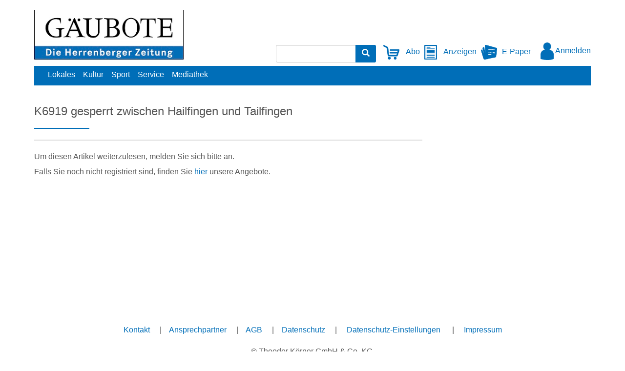

--- FILE ---
content_type: text/html; charset=utf-8
request_url: https://www.gaeubote.de/Nachrichten/K6919-gesperrt-zwischen-Hailfingen-und-Tailfingen-132535.html
body_size: 6529
content:


<!DOCTYPE html>
<html xmlns="http://www.w3.org/1999/xhtml" lang="de">
<head>
	<script>function _typeof(t) {return (_typeof = "function" == typeof Symbol && "symbol" == typeof Symbol.iterator ? function(t) {return typeof t} : function(t) {return t && "function" == typeof Symbol && t.constructor === Symbol && t !== Symbol.prototype ? "symbol" : typeof t})(t)}! function() {var t = function() {var t, e, o = [],n = window,r = n;for (; r;) {try {if (r.frames.__tcfapiLocator) {t = r;break}} catch (t) {}if (r === n.top) break;r = n.parent}t || (! function t() {var e = n.document,o = !!n.frames.__tcfapiLocator;if (!o)if (e.body) {var r = e.createElement("iframe");r.style.cssText = "display:none", r.name = "__tcfapiLocator", e.body.appendChild(r)} else setTimeout(t, 5);return !o} (), n.__tcfapi = function() {for (var t = arguments.length, n = new Array(t), r = 0; r < t; r++) n[r] = arguments[r];if (!n.length) return o;"setGdprApplies" === n[0] ? n.length > 3 && 2 === parseInt(n[1], 10) && "boolean" == typeof n[3] && (e = n[3], "function" == typeof n[2] && n[2]("set", !0)) : "ping" === n[0] ? "function" == typeof n[2] && n[2]({gdprApplies: e,cmpLoaded: !1,cmpStatus: "stub"}) : o.push(n)}, n.addEventListener("message", (function(t) {var e = "string" == typeof t.data,o = {};if (e) try {o = JSON.parse(t.data)} catch (t) {} else o = t.data;var n = "object" === _typeof(o) ? o.__tcfapiCall : null;n && window.__tcfapi(n.command, n.version, (function(o, r) {var a = {__tcfapiReturn: {returnValue: o,success: r,callId: n.callId}};t && t.source && t.source.postMessage && t.source.postMessage(e ? JSON.stringify(a) : a, "*")}), n.parameter)}), !1))};"undefined" != typeof module ? module.exports = t : t()}();</script><script>window._sp_queue = [];window._sp_ = {config: {accountId: 348,privacyManagerId: 585430,propertyId: 22426,baseEndpoint: 'https://sp-consent.gaeubote.de',gdpr: {}}}</script><script src='https://sp-consent.gaeubote.de/unified/wrapperMessagingWithoutDetection.js' async></script>

	<!-- META SECTION -->
	<meta charset="utf-8" />
	<meta name="viewport" content="width=device-width, initial-scale=1.0, shrink-to-fit=no" />
	<meta http-equiv="X-UA-Compatible" content="IE=Edge" />
	<title>K6919 gesperrt zwischen Hailfingen und Tailfingen</title>
<link rel="dns-prefetch" href="//ajax.googleapis.com" />
<link rel="dns-prefetch" href="//netdna.bootstrapcdn.com" />
<meta name="date" content="2023-07-29T00:00:00+02:00" />
<link rel="canonical" href="https://www.gaeubote.de/Nachrichten/K6919-gesperrt-zwischen-Hailfingen-und-Tailfingen-132535.html" />
<meta property="og:title" content="K6919 gesperrt zwischen Hailfingen und Tailfingen" />
<meta property="og:type" content="article" />
<meta property="og:image" content="https://www.gaeubote.de/Layout/Custom/Logos/Logo_GB.jpg" />
<meta property="og:url" content="https://www.gaeubote.de/Nachrichten/K6919-gesperrt-zwischen-Hailfingen-und-Tailfingen-132535.html" />
<meta property="og:locale" content="de_DE" />
<meta property="og:site_name" content="G&#228;ubote" />
<link rel="dns-prefetch" href="https://www.googletagmanager.com" />
<link rel="preload" href="//data-a0b1f67d32.gaeubote.de/iomm/latest/manager/base/es6/bundle.js" as="script" id="IOMmBundle" crossorigin="anonymous" />
<link rel="preload" href="//data-a0b1f67d32.gaeubote.de/iomm/latest/bootstrap/loader.js" as="script" crossorigin="anonymous" />
<meta name="robots" content="all" />


	

	<!-- LINK SECTION -->
	<link href="/favicon.ico" type="image/vnd.microsoft.icon" rel="Shortcut Icon" />

		<link rel="preload" as="font" href="/Layout/Bootstrap/Fonts/glyphicons-halflings-regular.woff2" crossorigin />

	<link href="/Layout/Bootstrap/CSS/web-portal-bootstrap.min.css?_=6ed109f4" rel="stylesheet" type="text/css"  />
<link href="/lib/bootstrap-datepicker/dist/css/bootstrap-datepicker3.css?_=ad1fcb45" rel="stylesheet" type="text/css"  />
<link href="/UtilLib/css/iconfont/style.css?_=3c75bfc8" rel="stylesheet" type="text/css"  />
<link href="/Layout.min.css?eWcmsZone=News&_=2101419131" rel="stylesheet" type="text/css"  />


	<!-- SCRIPT SECTION -->
	<script src="//ajax.googleapis.com/ajax/libs/jquery/3.5.1/jquery.min.js"></script>
<script>window.jQuery || document.write('<script src="/lib/jquery/jquery.min.js?_=dfa0b592"><\/script>')</script>
<script>window.adsdefinition = {'zone': 'localnews','type': 'article','contenttype': 'Artikel','contentId': '5c526564-510d-41fc-b1da-df90de206caf','ads': true,'paidUser': false,'isPremiumContent': true,'programmatic_ads': true,'path': ['News','WebStory'],'dossierKey': []}</script><script async src='https://tagrpd.de/v2/prod/mhs/gaeubote/headlibrary.js'></script>
<script type="text/javascript" src="//data-a0b1f67d32.gaeubote.de/iomm/latest/bootstrap/loader.js" crossorigin></script>

	

	

	<script src="/CustScript.js?_=-1968070857"></script>

	<!-- Google Tag Manager -->
<script type="text/javascript"  >(function(w,d,s,l,i){w[l]=w[l]||[];w[l].push({'gtm.start':new Date().getTime(),event:'gtm.js'});var f=d.getElementsByTagName(s)[0],j=d.createElement(s), dl=l!='dataLayer' ? '&l=' + l : ''; j.async=true;j.src='https://www.googletagmanager.com/gtm.js?id='+i+dl+'';f.parentNode.insertBefore(j, f);})(window, document,'script','dataLayer','GTM-TZVCW2G');
 var gtmProperty = 'GTM-TZVCW2G'; 
 var disableGTMStr = 'gtm-disable-' + gtmProperty; 
 if(document.cookie.indexOf(disableGTMStr + '=true') > -1) { window[disableGTMStr] = true; } 
 function gtmOptout(){document.cookie = disableGTMStr + '=true; expires=Thu, 31 Dec 2099 23:59:59 UTC; path=/';window[disableGTMStr] = true;alert('Das Tracking durch Google Tag Manager wurde in Ihrem Browser für diese Website deaktiviert.');}</script>
<!-- End Google Tag Manager -->


	
<script>
var gaProperty = 'UA-18125839-1';
var disableStr = 'ga-disable-' + gaProperty;
if (document.cookie.indexOf(disableStr + '=true') > -1) {
window[disableStr] = true;
}
function gaOptout() {
document.cookie = disableStr + '=true; expires=Thu, 31 Dec 2099 23:59:59 UTC; path=/';
window[disableStr] = true;
alert('Das Tracking durch Google Analytics wurde in Ihrem Browser für diese Website deaktiviert.');
}
</script>
<script type="text/javascript"   async src="https://www.googletagmanager.com/gtag/js?id=UA-18125839-1"></script>
<script type="text/javascript"  >
window.dataLayer = window.dataLayer || [];
function gtag() { dataLayer.push(arguments); }
gtag('js', new Date());
gtag('config', 'UA-18125839-1', { 'anonymize_ip': true });
</script>


	<link rel="stylesheet" type="text/css" href="/CustLayout.min.css?_=834768861">
</head>
<body>
	

	<!-- Google Tag Manager (noscript) -->
<noscript><iframe src=https://www.googletagmanager.com/ns.html?id=GTM-TZVCW2G height="0" width="0" style="display: none; visibility: hidden"></iframe></noscript>
<!-- End Google Tag Manager (noscript) -->


	

	<div id="m_wctrlWebsite" class="Wcms News container" data-wcms-page-info="{&quot;WcmsPageId&quot;:1,&quot;WcmsZone&quot;:2,&quot;EditionPartId&quot;:-1,&quot;SectionId&quot;:334,&quot;PrintEditionId&quot;:-1,&quot;ClassificationId&quot;:-1,&quot;RealEstateCityId&quot;:-1,&quot;EventAreaId&quot;:-1,&quot;CustomAreaId&quot;:-1,&quot;ContainedWebDocs&quot;:&quot;{\&quot;863\&quot;:[132535]}&quot;,&quot;DocId&quot;:132535,&quot;DocLogType&quot;:863}" data-wcms-version-infos="[]">

		<div id="WallpaperBanner">
			
	<div class="WcmsTopBannerPlaceHolder">
		


<div  class="WcmsModule">
	<div class="CustomBannerRPDigitalBannerModule">
		<div id='traffective-ad-Billboard_1' class='advertising Billboard_1'></div>
	</div>
</div>

	</div>
	<div class="WcmsSkycraperBannerPlaceHolder">
		
	</div>

		</div>

		

		

	<header class="WcmsHeader">

		





	<div  class="hidden-sm hidden-md hidden-lg row">
		<div class="HtmlModule">
			<div class="HtmlModuleContent">
				<div class="navbar-header"><a id="WcmsLogoXs" class="navbar-brand" href="/"> <img src="/Layout/Custom/Logos/Logo_GB.jpg" alt="Logo" title="Willkommen beim G&auml;uboten" /> </a> <button type="button" class="navbar-toggle" data-toggle="collapse" data-target=".WcmsHeaderMobileNavModule"> <span class="sr-only">Navigation anzeigen bzw. verbergen</span> <span class="icon-bar"></span> <span class="icon-bar"></span> <span class="icon-bar"></span> </button> <button type="button" class="navbar-toggle" data-toggle="collapse" data-target=".WcmsHeaderMobileLoginLinkModule"> <span class="sr-only">Benutzermen&uuml; anzeigen bzw. verbergen</span> <span class="glyphicon glyphicon-user"></span> </button> <button type="button" class="navbar-toggle" data-toggle="collapse" data-target=".WcmsHeaderMobileSearchModule"> <span class="sr-only">Suche anzeigen bzw. verbergen</span> <span class="glyphicon glyphicon-search"></span> </button></div>
			</div>
		</div>
	</div>




<div  class="WcmsHeaderTop ">
	<div class="TwoColumnsContainer">
		<div class="row">
			<div class="col-xs-12 col-sm-4 col-md-4"> 
				



	<div  class="hidden-xs">
		<div class="ImageLinkModule">

			<div class="ImageLinkModuleContent">
			<a href="/"
		
		>
		<img src="/Layout/Custom/Logos/Logo_GB.jpg"
	  	
	  	alt="Logo" 
	  	
	  	
	  	
	  	 />
			</a>
			</div>
		</div>
	</div>
 
			</div>
			<div class="col-xs-12 col-sm-8 col-md-8">
				


<div  class="WcmsHeaderMobileSearchModule navbar-left collapse navbar-collapse">
	<div class="SearchModule" 
		data-fi-searchurl="/Nachrichten/Suche">
		<div class="input-group">
			<input type="search" class="fi-search-box form-control" placeholder="" />
			<span class="input-group-btn">
				<button class="btn btn-primary" type="button">
					<span class="glyphicon glyphicon-search"></span>
				</button>
			</span>
		</div>
	</div>
</div>


	<div  class="hidden-xs">
		<div class="HtmlModule">
			<div class="HtmlModuleContent">
				<style>
.navbar-toggle .icon-bar
{
background-color:#666;
}
.CustHeaderIcon
{
display:inline-block;
margin-right:5px;
}
.fi-login-salutation
{
display:none;
}
@media screen and (min-width:768px)
{
.WcmsHeaderTop .TwoColumnsContainer .col-md-8
{
display: flex;
  flex-direction: row;
  justify-content: flex-end;
  margin-top: 72px;
}
}
.WcmsHeaderMobileLoginLinkModule img
{
height: 30px;
  max-width: 200px;
}
</style>
<div class="CustHeaderIcon"><a href="/Verlag/Leserservice"><img src="/Layout/Custom/Icons/Subscription.png" /> Abo</a></div>
<div class="CustHeaderIcon"><a href="/Verlag/Anzeigen"><img src="/Layout/Custom/Icons/Motif.png" /> Anzeigen</a></div>
<div class="CustHeaderIcon"><a href="https://e-paper.gaeubote.de/"><img src="/Layout/Custom/Icons/Epaper.png" />E-Paper</a></div>
			</div>
		</div>
	</div>




<div  class="WcmsHeaderMobileLoginLinkModule  navbar-right collapse navbar-collapse">
	<div class="LoginLinkModule">
			<div class="fi-login-content">
				<div class="hidden-xs">
					<a href="/Sso/OpenIdConnect/SignIn?strRetransferUrl=%2fNachrichten%2fK6919-gesperrt-zwischen-Hailfingen-und-Tailfingen-132535.html" rel="nofollow"><img src="/Layout/Custom/Icons/Login.png" style="height: 36px;" /> Anmelden</a>





				</div>
				<div class="hidden-sm hidden-md hidden-lg">
					<ul class="nav navbar-nav">
						<li>
							<a href="/Sso/OpenIdConnect/SignIn?strRetransferUrl=%2fNachrichten%2fK6919-gesperrt-zwischen-Hailfingen-und-Tailfingen-132535.html" rel="nofollow">Anmelden</a>
						</li>





					</ul>
				</div>
			</div>
	</div>
</div>



			</div>
		</div>
	</div>
</div>




	<div  class="WcmsModule">
		<div class="WcmsNavModule">

		<nav class="">





<ul class="wcms-nav-first-level wcms-nav-list wcms-flexbox-container wcms-flexbox-halign wcms-justify-content-left ">
		<li id="StandardNavigation_NavItem_4_Lokales">
			<a href="/Nachrichten/Lokales" 
				
				
				>Lokales</a>
		</li>
		<li id="StandardNavigation_NavItem_23_Kultur">
			<a href="/Nachrichten/Kultur" 
				
				
				>Kultur</a>
		</li>
		<li id="StandardNavigation_NavItem_24_Sport">
			<a href="/Nachrichten/sport1" 
				
				
				>Sport</a>
		</li>
		<li id="StandardNavigation_NavItem_20_Service">
			<a href="/Verlag/Service" 
				
				
				>Service</a>
		</li>
		<li id="StandardNavigation_NavItem_103_Mediathek">
			<a href="/Nachrichten/Mediathek" 
				title="Mediathek" 
				
				>Mediathek</a>
		</li>
		<li id="StandardNavigation_NavItem_104_Abo">
			<a href="/Verlag/Leserservice" 
				title="Abo" 
				
				>Abo</a>
		</li>
		<li id="StandardNavigation_NavItem_110_Anzeigen">
			<a href="/Verlag/Anzeigen" 
				
				
				>Anzeigen</a>
		</li>
		<li id="StandardNavigation_NavItem_111_E-Paper">
			<a href="https://e-paper.gaeubote.de" 
				
				
				>E-Paper</a>
		</li>
</ul>
		</nav>
		</div>
	</div>


	</header>


		<div class="WcmsPagePlaceholder margin-top-10">
			
	<div class="row">
		<div class="WcmsPageTopPlaceHolder col-md-12 col-sm-12 col-xs-12">
			
		</div>
	</div>

	<div class="row">
		<div class="WcmsPageThinBannerPlaceHolder col-md-9 col-sm-12 col-xs-12 margin-bottom-20">
			

<main class="WcmsPage">
	


<div  class="WcmsModule">
	<div data-fi-doc-id="132535" class="WebStoryShowModule">
		<article>
  <div class="StoryShowBox">
    <header>
      <h2></h2>
      <h1>K6919 gesperrt zwischen Hailfingen und Tailfingen </h1>
    </header>
    <div class="clear">
      <!--clear-->
    </div>
    <!--
			RPDigitalBanner Banner include Mobile_Pos1-->
    


<div  class="">
	<div class="CustomBannerRPDigitalBannerModule">
		<div id='traffective-ad-Mobile_Pos1' class='advertising Mobile_Pos1'></div>
	</div>
</div>

    <p class="intro"></p>
  </div>
  <hr />
  <p>
					Um diesen Artikel weiterzulesen, melden Sie sich bitte an.
				</p>
  <div class="row">
    <div class="col-md-12">
						Falls Sie noch nicht registriert sind, finden Sie <a href="/Verlag/Leserservice">hier</a> unsere Angebote.
					</div>
  </div>
  <!--
			RPDigitalBanner Banner include Mobile_Pos2-->
  


<div  class="">
	<div class="CustomBannerRPDigitalBannerModule">
		<div id='traffective-ad-Mobile_Pos2' style = 'height: 100%; min-height: 250px;' class='advertising Mobile_Pos2'></div>
	</div>
</div>

</article>
	</div>
</div>


<div  class="WcmsModule">
	<div class="WebStoryShowMetaModule">
		<div class="StoryShowMetaModuleContent">
			<div class="StoryShowMeta">
  <!--StoryShowMeta-->
</div>
		</div>
	</div>
</div>
</main>
		</div>
		<div class="WcmsPageThinBannerRightPlaceHolder col-md-3 col-sm-12 col-xs-12">
			<aside>
				


<div  class="WcmsModule">
	<div class="CustomBannerRPDigitalBannerModule">
		<div id='traffective-ad-Rectangle_1' class='advertising Rectangle_1'></div>
	</div>
</div>



<div  class="WcmsModule">
	<div class="CustomBannerRPDigitalBannerModule">
		<div id='traffective-ad-Rectangle_2' class='advertising Rectangle_2'></div>
	</div>
</div>



<div  class="WcmsModule">
	<div class="CustomBannerRPDigitalBannerModule">
		<div id='traffective-ad-Rectangle_3' class='advertising Rectangle_3'></div>
	</div>
</div>



<div  class="WcmsModule">
	<div class="CustomBannerRPDigitalBannerModule">
		<div id='traffective-ad-Rectangle_4' class='advertising Rectangle_4'></div>
	</div>
</div>

			</aside>
		</div>
	</div>

			<div style="clear:both"></div>
		</div>

		


	<footer class="WcmsFooter">

		





	<div  class="WcmsModule">
		<div class="HtmlModule">
			<div class="HtmlModuleContent">
				<div style="text-align: center;"><a href="https://www.gaeubote.de/Nachrichten/Kontakt">Kontakt</a>&nbsp; &nbsp;&nbsp; | &nbsp;&nbsp; <a href="https://www.gaeubote.de/Nachrichten/Ansprechpartner">Ansprechpartner</a>&nbsp; &nbsp;&nbsp; | &nbsp;&nbsp; <a href="https://www.gaeubote.de/Nachrichten/AGBs">AGB</a>&nbsp; &nbsp;&nbsp; | &nbsp;&nbsp; <a href="https://www.gaeubote.de/Nachrichten/Datenschutz">Datenschutz</a>&nbsp;&nbsp; &nbsp; | &nbsp; &nbsp;
<div id="cookieconsent" style="display: inline; color: #006eb8;">Datenschutz-Einstellungen</div>
&nbsp;&nbsp; &nbsp; | &nbsp; &nbsp; <a href="https://www.gaeubote.de/Nachrichten/Impressum">Impressum</a> <br /> <br />&copy; Theodor K&ouml;rner GmbH &amp; Co. KG, <br />Druckerei und Verlag<br />Alle Rechte vorbehalten.</div>
<script>// <![CDATA[
$("#cookieconsent").click(function(){window._sp_.gdpr.loadPrivacyManagerModal(585430);});
$("#cookieconsent").mouseover(function(){$("#cookieconsent").css("text-decoration","underline");$("#cookieconsent").css("cursor","pointer");});
$("#cookieconsent").mouseout(function(){$("#cookieconsent").css("text-decoration","none");$("#cookieconsent").css("cursor","default");});
// ]]></script>
			</div>
		</div>
	</div>



	</footer>


	</div>

	<script src="/lib/jquery.cookie/jquery.cookie.js?_=291f099e"></script>
<script>
var g_strAppPrefix = ''
</script>
<script src="/Localization/de-DE/JS/regional.js?_=1c762fb6"></script>
<script src="/bundle/util.js?_=e650c1a5"></script>
<script src="//netdna.bootstrapcdn.com/bootstrap/3.4.1/js/bootstrap.min.js"></script>
<script>window.jQuery || document.write('<script src="/lib/bootstrap/dist/js/bootstrap.min.js?_=c9924d42"><\/script>')</script>
<script>
if($.fn.button.noConflict){ var bootstrapButton = $.fn.button.noConflict();$.fn.bootstrapBtn = bootstrapButton;}
</script>
<script src="/lib/bootstrap-datepicker/dist/js/bootstrap-datepicker.min.js?_=59a248fb"></script>
<script>
if($.fn.datepicker.noConflict){ var bootstrapDatepicker = $.fn.datepicker.noConflict();$.fn.bootstrapDP = bootstrapDatepicker;}
</script>
<script src="/lib/timemejs/timeme.js?_=60b482e4"></script>
<script src="/Scripts/ModifiedLibs/mdetect/mdetect.js?_=67c1f90c"></script>
<script>
var m_strWCMSPath = '/';
</script>
<script src="/Core.min.js?eWcmsZone=News&_=1348043360"></script>
<script>
var g_kWcmsPageId = '1';
</script>
<script src="/lib/fingerprintjs2/fingerprint2.min.js?_=1181233e"></script>
<script>
FI.Wcms.CreateFingerprint = true;
</script>
<script>
FI.Wcms.ReloadOnMissingFingerprint = true;
</script>
<script>
FI.Wcms.Common.CSession.CheckUserSessionIsValid();
</script>
<script src="/lib/blueimp-file-upload/js/vendor/jquery.ui.widget.js?_=9fe407ed"></script>
<script src="/lib/blueimp-file-upload/js/jquery.iframe-transport.js?_=aaf9e712"></script>
<script src="/lib/blueimp-file-upload/js/jquery.fileupload.js?_=445b5dd7"></script>
<script>
 FI.Wcms.Statistic.CViewCount.SetViewCounts('-132535-dpv');
</script>


	<script type='text/javascript'>
IOMm('configure', { st: 'gaeubote', dn: 'data-a0b1f67d32.gaeubote.de', mh:5 });
</script>
<script type='text/javascript'>
IOMm('pageview', { cp: 'lok-krtue', pt: 'cp' });
</script>


	
	

</body>
</html>


--- FILE ---
content_type: text/html; charset=utf-8
request_url: https://www.gaeubote.de/Nachrichten/K6919-gesperrt-zwischen-Hailfingen-und-Tailfingen-132535.html
body_size: 6492
content:


<!DOCTYPE html>
<html xmlns="http://www.w3.org/1999/xhtml" lang="de">
<head>
	<script>function _typeof(t) {return (_typeof = "function" == typeof Symbol && "symbol" == typeof Symbol.iterator ? function(t) {return typeof t} : function(t) {return t && "function" == typeof Symbol && t.constructor === Symbol && t !== Symbol.prototype ? "symbol" : typeof t})(t)}! function() {var t = function() {var t, e, o = [],n = window,r = n;for (; r;) {try {if (r.frames.__tcfapiLocator) {t = r;break}} catch (t) {}if (r === n.top) break;r = n.parent}t || (! function t() {var e = n.document,o = !!n.frames.__tcfapiLocator;if (!o)if (e.body) {var r = e.createElement("iframe");r.style.cssText = "display:none", r.name = "__tcfapiLocator", e.body.appendChild(r)} else setTimeout(t, 5);return !o} (), n.__tcfapi = function() {for (var t = arguments.length, n = new Array(t), r = 0; r < t; r++) n[r] = arguments[r];if (!n.length) return o;"setGdprApplies" === n[0] ? n.length > 3 && 2 === parseInt(n[1], 10) && "boolean" == typeof n[3] && (e = n[3], "function" == typeof n[2] && n[2]("set", !0)) : "ping" === n[0] ? "function" == typeof n[2] && n[2]({gdprApplies: e,cmpLoaded: !1,cmpStatus: "stub"}) : o.push(n)}, n.addEventListener("message", (function(t) {var e = "string" == typeof t.data,o = {};if (e) try {o = JSON.parse(t.data)} catch (t) {} else o = t.data;var n = "object" === _typeof(o) ? o.__tcfapiCall : null;n && window.__tcfapi(n.command, n.version, (function(o, r) {var a = {__tcfapiReturn: {returnValue: o,success: r,callId: n.callId}};t && t.source && t.source.postMessage && t.source.postMessage(e ? JSON.stringify(a) : a, "*")}), n.parameter)}), !1))};"undefined" != typeof module ? module.exports = t : t()}();</script><script>window._sp_queue = [];window._sp_ = {config: {accountId: 348,privacyManagerId: 585430,propertyId: 22426,baseEndpoint: 'https://sp-consent.gaeubote.de',gdpr: {}}}</script><script src='https://sp-consent.gaeubote.de/unified/wrapperMessagingWithoutDetection.js' async></script>

	<!-- META SECTION -->
	<meta charset="utf-8" />
	<meta name="viewport" content="width=device-width, initial-scale=1.0, shrink-to-fit=no" />
	<meta http-equiv="X-UA-Compatible" content="IE=Edge" />
	<title>K6919 gesperrt zwischen Hailfingen und Tailfingen</title>
<link rel="dns-prefetch" href="//ajax.googleapis.com" />
<link rel="dns-prefetch" href="//netdna.bootstrapcdn.com" />
<meta name="date" content="2023-07-29T00:00:00+02:00" />
<link rel="canonical" href="https://www.gaeubote.de/Nachrichten/K6919-gesperrt-zwischen-Hailfingen-und-Tailfingen-132535.html" />
<meta property="og:title" content="K6919 gesperrt zwischen Hailfingen und Tailfingen" />
<meta property="og:type" content="article" />
<meta property="og:image" content="https://www.gaeubote.de/Layout/Custom/Logos/Logo_GB.jpg" />
<meta property="og:url" content="https://www.gaeubote.de/Nachrichten/K6919-gesperrt-zwischen-Hailfingen-und-Tailfingen-132535.html" />
<meta property="og:locale" content="de_DE" />
<meta property="og:site_name" content="G&#228;ubote" />
<link rel="dns-prefetch" href="https://www.googletagmanager.com" />
<link rel="preload" href="//data-a0b1f67d32.gaeubote.de/iomm/latest/manager/base/es6/bundle.js" as="script" id="IOMmBundle" crossorigin="anonymous" />
<link rel="preload" href="//data-a0b1f67d32.gaeubote.de/iomm/latest/bootstrap/loader.js" as="script" crossorigin="anonymous" />
<meta name="robots" content="all" />


	

	<!-- LINK SECTION -->
	<link href="/favicon.ico" type="image/vnd.microsoft.icon" rel="Shortcut Icon" />

		<link rel="preload" as="font" href="/Layout/Bootstrap/Fonts/glyphicons-halflings-regular.woff2" crossorigin />

	<link href="/Layout/Bootstrap/CSS/web-portal-bootstrap.min.css?_=6ed109f4" rel="stylesheet" type="text/css"  />
<link href="/lib/bootstrap-datepicker/dist/css/bootstrap-datepicker3.css?_=ad1fcb45" rel="stylesheet" type="text/css"  />
<link href="/UtilLib/css/iconfont/style.css?_=3c75bfc8" rel="stylesheet" type="text/css"  />
<link href="/Layout.min.css?eWcmsZone=News&_=-769185931" rel="stylesheet" type="text/css"  />


	<!-- SCRIPT SECTION -->
	<script src="//ajax.googleapis.com/ajax/libs/jquery/3.5.1/jquery.min.js"></script>
<script>window.jQuery || document.write('<script src="/lib/jquery/jquery.min.js?_=dfa0b592"><\/script>')</script>
<script>window.adsdefinition = {'zone': 'localnews','type': 'article','contenttype': 'Artikel','contentId': '5c526564-510d-41fc-b1da-df90de206caf','ads': true,'paidUser': false,'isPremiumContent': true,'programmatic_ads': true,'path': ['News','WebStory'],'dossierKey': []}</script><script async src='https://tagrpd.de/v2/prod/mhs/gaeubote/headlibrary.js'></script>
<script type="text/javascript" src="//data-a0b1f67d32.gaeubote.de/iomm/latest/bootstrap/loader.js" crossorigin></script>

	

	

	<script src="/CustScript.js?_=1746459443"></script>

	<!-- Google Tag Manager -->
<script type="text/javascript"  >(function(w,d,s,l,i){w[l]=w[l]||[];w[l].push({'gtm.start':new Date().getTime(),event:'gtm.js'});var f=d.getElementsByTagName(s)[0],j=d.createElement(s), dl=l!='dataLayer' ? '&l=' + l : ''; j.async=true;j.src='https://www.googletagmanager.com/gtm.js?id='+i+dl+'';f.parentNode.insertBefore(j, f);})(window, document,'script','dataLayer','GTM-TZVCW2G');
 var gtmProperty = 'GTM-TZVCW2G'; 
 var disableGTMStr = 'gtm-disable-' + gtmProperty; 
 if(document.cookie.indexOf(disableGTMStr + '=true') > -1) { window[disableGTMStr] = true; } 
 function gtmOptout(){document.cookie = disableGTMStr + '=true; expires=Thu, 31 Dec 2099 23:59:59 UTC; path=/';window[disableGTMStr] = true;alert('Das Tracking durch Google Tag Manager wurde in Ihrem Browser für diese Website deaktiviert.');}</script>
<!-- End Google Tag Manager -->


	
<script>
var gaProperty = 'UA-18125839-1';
var disableStr = 'ga-disable-' + gaProperty;
if (document.cookie.indexOf(disableStr + '=true') > -1) {
window[disableStr] = true;
}
function gaOptout() {
document.cookie = disableStr + '=true; expires=Thu, 31 Dec 2099 23:59:59 UTC; path=/';
window[disableStr] = true;
alert('Das Tracking durch Google Analytics wurde in Ihrem Browser für diese Website deaktiviert.');
}
</script>
<script type="text/javascript"   async src="https://www.googletagmanager.com/gtag/js?id=UA-18125839-1"></script>
<script type="text/javascript"  >
window.dataLayer = window.dataLayer || [];
function gtag() { dataLayer.push(arguments); }
gtag('js', new Date());
gtag('config', 'UA-18125839-1', { 'anonymize_ip': true });
</script>


	<link rel="stylesheet" type="text/css" href="/CustLayout.min.css?_=472285533">
</head>
<body>
	

	<!-- Google Tag Manager (noscript) -->
<noscript><iframe src=https://www.googletagmanager.com/ns.html?id=GTM-TZVCW2G height="0" width="0" style="display: none; visibility: hidden"></iframe></noscript>
<!-- End Google Tag Manager (noscript) -->


	

	<div id="m_wctrlWebsite" class="Wcms News container" data-wcms-page-info="{&quot;WcmsPageId&quot;:1,&quot;WcmsZone&quot;:2,&quot;EditionPartId&quot;:-1,&quot;SectionId&quot;:334,&quot;PrintEditionId&quot;:-1,&quot;ClassificationId&quot;:-1,&quot;RealEstateCityId&quot;:-1,&quot;EventAreaId&quot;:-1,&quot;CustomAreaId&quot;:-1,&quot;ContainedWebDocs&quot;:&quot;{\&quot;863\&quot;:[132535]}&quot;,&quot;DocId&quot;:132535,&quot;DocLogType&quot;:863}" data-wcms-version-infos="[]">

		<div id="WallpaperBanner">
			
	<div class="WcmsTopBannerPlaceHolder">
		


<div  class="WcmsModule">
	<div class="CustomBannerRPDigitalBannerModule">
		<div id='traffective-ad-Billboard_1' class='advertising Billboard_1'></div>
	</div>
</div>

	</div>
	<div class="WcmsSkycraperBannerPlaceHolder">
		
	</div>

		</div>

		

		

	<header class="WcmsHeader">

		





	<div  class="hidden-sm hidden-md hidden-lg row">
		<div class="HtmlModule">
			<div class="HtmlModuleContent">
				<div class="navbar-header"><a id="WcmsLogoXs" class="navbar-brand" href="/"> <img src="/Layout/Custom/Logos/Logo_GB.jpg" alt="Logo" title="Willkommen beim G&auml;uboten" /> </a> <button type="button" class="navbar-toggle" data-toggle="collapse" data-target=".WcmsHeaderMobileNavModule"> <span class="sr-only">Navigation anzeigen bzw. verbergen</span> <span class="icon-bar"></span> <span class="icon-bar"></span> <span class="icon-bar"></span> </button> <button type="button" class="navbar-toggle" data-toggle="collapse" data-target=".WcmsHeaderMobileLoginLinkModule"> <span class="sr-only">Benutzermen&uuml; anzeigen bzw. verbergen</span> <span class="glyphicon glyphicon-user"></span> </button> <button type="button" class="navbar-toggle" data-toggle="collapse" data-target=".WcmsHeaderMobileSearchModule"> <span class="sr-only">Suche anzeigen bzw. verbergen</span> <span class="glyphicon glyphicon-search"></span> </button></div>
			</div>
		</div>
	</div>




<div  class="WcmsHeaderTop ">
	<div class="TwoColumnsContainer">
		<div class="row">
			<div class="col-xs-12 col-sm-4 col-md-4"> 
				



	<div  class="hidden-xs">
		<div class="ImageLinkModule">

			<div class="ImageLinkModuleContent">
			<a href="/"
		
		>
		<img src="/Layout/Custom/Logos/Logo_GB.jpg"
	  	
	  	alt="Logo" 
	  	
	  	
	  	
	  	 />
			</a>
			</div>
		</div>
	</div>
 
			</div>
			<div class="col-xs-12 col-sm-8 col-md-8">
				


<div  class="WcmsHeaderMobileSearchModule navbar-left collapse navbar-collapse">
	<div class="SearchModule" 
		data-fi-searchurl="/Nachrichten/Suche">
		<div class="input-group">
			<input type="search" class="fi-search-box form-control" placeholder="" />
			<span class="input-group-btn">
				<button class="btn btn-primary" type="button">
					<span class="glyphicon glyphicon-search"></span>
				</button>
			</span>
		</div>
	</div>
</div>


	<div  class="hidden-xs">
		<div class="HtmlModule">
			<div class="HtmlModuleContent">
				<style>
.navbar-toggle .icon-bar
{
background-color:#666;
}
.CustHeaderIcon
{
display:inline-block;
margin-right:5px;
}
.fi-login-salutation
{
display:none;
}
@media screen and (min-width:768px)
{
.WcmsHeaderTop .TwoColumnsContainer .col-md-8
{
display: flex;
  flex-direction: row;
  justify-content: flex-end;
  margin-top: 72px;
}
}
.WcmsHeaderMobileLoginLinkModule img
{
height: 30px;
  max-width: 200px;
}
</style>
<div class="CustHeaderIcon"><a href="/Verlag/Leserservice"><img src="/Layout/Custom/Icons/Subscription.png" /> Abo</a></div>
<div class="CustHeaderIcon"><a href="/Verlag/Anzeigen"><img src="/Layout/Custom/Icons/Motif.png" /> Anzeigen</a></div>
<div class="CustHeaderIcon"><a href="https://e-paper.gaeubote.de/"><img src="/Layout/Custom/Icons/Epaper.png" />E-Paper</a></div>
			</div>
		</div>
	</div>




<div  class="WcmsHeaderMobileLoginLinkModule  navbar-right collapse navbar-collapse">
	<div class="LoginLinkModule">
			<div class="fi-login-content">
				<div class="hidden-xs">
					<a href="/Sso/OpenIdConnect/SignIn?strRetransferUrl=%2fNachrichten%2fK6919-gesperrt-zwischen-Hailfingen-und-Tailfingen-132535.html" rel="nofollow"><img src="/Layout/Custom/Icons/Login.png" style="height: 36px;" /> Anmelden</a>





				</div>
				<div class="hidden-sm hidden-md hidden-lg">
					<ul class="nav navbar-nav">
						<li>
							<a href="/Sso/OpenIdConnect/SignIn?strRetransferUrl=%2fNachrichten%2fK6919-gesperrt-zwischen-Hailfingen-und-Tailfingen-132535.html" rel="nofollow">Anmelden</a>
						</li>





					</ul>
				</div>
			</div>
	</div>
</div>



			</div>
		</div>
	</div>
</div>




	<div  class="WcmsModule">
		<div class="WcmsNavModule">

		<nav class="">





<ul class="wcms-nav-first-level wcms-nav-list wcms-flexbox-container wcms-flexbox-halign wcms-justify-content-left ">
		<li id="StandardNavigation_NavItem_4_Lokales">
			<a href="/Nachrichten/Lokales" 
				
				
				>Lokales</a>
		</li>
		<li id="StandardNavigation_NavItem_23_Kultur">
			<a href="/Nachrichten/Kultur" 
				
				
				>Kultur</a>
		</li>
		<li id="StandardNavigation_NavItem_24_Sport">
			<a href="/Nachrichten/sport1" 
				
				
				>Sport</a>
		</li>
		<li id="StandardNavigation_NavItem_20_Service">
			<a href="/Verlag/Service" 
				
				
				>Service</a>
		</li>
		<li id="StandardNavigation_NavItem_103_Mediathek">
			<a href="/Nachrichten/Mediathek" 
				title="Mediathek" 
				
				>Mediathek</a>
		</li>
		<li id="StandardNavigation_NavItem_104_Abo">
			<a href="/Verlag/Leserservice" 
				title="Abo" 
				
				>Abo</a>
		</li>
		<li id="StandardNavigation_NavItem_110_Anzeigen">
			<a href="/Verlag/Anzeigen" 
				
				
				>Anzeigen</a>
		</li>
		<li id="StandardNavigation_NavItem_111_E-Paper">
			<a href="https://e-paper.gaeubote.de" 
				
				
				>E-Paper</a>
		</li>
</ul>
		</nav>
		</div>
	</div>


	</header>


		<div class="WcmsPagePlaceholder margin-top-10">
			
	<div class="row">
		<div class="WcmsPageTopPlaceHolder col-md-12 col-sm-12 col-xs-12">
			
		</div>
	</div>

	<div class="row">
		<div class="WcmsPageThinBannerPlaceHolder col-md-9 col-sm-12 col-xs-12 margin-bottom-20">
			

<main class="WcmsPage">
	


<div  class="WcmsModule">
	<div data-fi-doc-id="132535" class="WebStoryShowModule">
		<article>
  <div class="StoryShowBox">
    <header>
      <h2></h2>
      <h1>K6919 gesperrt zwischen Hailfingen und Tailfingen </h1>
    </header>
    <div class="clear">
      <!--clear-->
    </div>
    <!--
			RPDigitalBanner Banner include Mobile_Pos1-->
    


<div  class="">
	<div class="CustomBannerRPDigitalBannerModule">
		<div id='traffective-ad-Mobile_Pos1' class='advertising Mobile_Pos1'></div>
	</div>
</div>

    <p class="intro"></p>
  </div>
  <hr />
  <p>
					Um diesen Artikel weiterzulesen, melden Sie sich bitte an.
				</p>
  <div class="row">
    <div class="col-md-12">
						Falls Sie noch nicht registriert sind, finden Sie <a href="/Verlag/Leserservice">hier</a> unsere Angebote.
					</div>
  </div>
  <!--
			RPDigitalBanner Banner include Mobile_Pos2-->
  


<div  class="">
	<div class="CustomBannerRPDigitalBannerModule">
		<div id='traffective-ad-Mobile_Pos2' style = 'height: 100%; min-height: 250px;' class='advertising Mobile_Pos2'></div>
	</div>
</div>

</article>
	</div>
</div>


<div  class="WcmsModule">
	<div class="WebStoryShowMetaModule">
		<div class="StoryShowMetaModuleContent">
			<div class="StoryShowMeta">
  <!--StoryShowMeta-->
</div>
		</div>
	</div>
</div>
</main>
		</div>
		<div class="WcmsPageThinBannerRightPlaceHolder col-md-3 col-sm-12 col-xs-12">
			<aside>
				


<div  class="WcmsModule">
	<div class="CustomBannerRPDigitalBannerModule">
		<div id='traffective-ad-Rectangle_1' class='advertising Rectangle_1'></div>
	</div>
</div>



<div  class="WcmsModule">
	<div class="CustomBannerRPDigitalBannerModule">
		<div id='traffective-ad-Rectangle_2' class='advertising Rectangle_2'></div>
	</div>
</div>



<div  class="WcmsModule">
	<div class="CustomBannerRPDigitalBannerModule">
		<div id='traffective-ad-Rectangle_3' class='advertising Rectangle_3'></div>
	</div>
</div>



<div  class="WcmsModule">
	<div class="CustomBannerRPDigitalBannerModule">
		<div id='traffective-ad-Rectangle_4' class='advertising Rectangle_4'></div>
	</div>
</div>

			</aside>
		</div>
	</div>

			<div style="clear:both"></div>
		</div>

		


	<footer class="WcmsFooter">

		





	<div  class="WcmsModule">
		<div class="HtmlModule">
			<div class="HtmlModuleContent">
				<div style="text-align: center;"><a href="https://www.gaeubote.de/Nachrichten/Kontakt">Kontakt</a>&nbsp; &nbsp;&nbsp; | &nbsp;&nbsp; <a href="https://www.gaeubote.de/Nachrichten/Ansprechpartner">Ansprechpartner</a>&nbsp; &nbsp;&nbsp; | &nbsp;&nbsp; <a href="https://www.gaeubote.de/Nachrichten/AGBs">AGB</a>&nbsp; &nbsp;&nbsp; | &nbsp;&nbsp; <a href="https://www.gaeubote.de/Nachrichten/Datenschutz">Datenschutz</a>&nbsp;&nbsp; &nbsp; | &nbsp; &nbsp;
<div id="cookieconsent" style="display: inline; color: #006eb8;">Datenschutz-Einstellungen</div>
&nbsp;&nbsp; &nbsp; | &nbsp; &nbsp; <a href="https://www.gaeubote.de/Nachrichten/Impressum">Impressum</a> <br /> <br />&copy; Theodor K&ouml;rner GmbH &amp; Co. KG, <br />Druckerei und Verlag<br />Alle Rechte vorbehalten.</div>
<script>// <![CDATA[
$("#cookieconsent").click(function(){window._sp_.gdpr.loadPrivacyManagerModal(585430);});
$("#cookieconsent").mouseover(function(){$("#cookieconsent").css("text-decoration","underline");$("#cookieconsent").css("cursor","pointer");});
$("#cookieconsent").mouseout(function(){$("#cookieconsent").css("text-decoration","none");$("#cookieconsent").css("cursor","default");});
// ]]></script>
			</div>
		</div>
	</div>



	</footer>


	</div>

	<script src="/lib/jquery.cookie/jquery.cookie.js?_=291f099e"></script>
<script>
var g_strAppPrefix = ''
</script>
<script src="/Localization/de-DE/JS/regional.js?_=1c762fb6"></script>
<script src="/bundle/util.js?_=e650c1a5"></script>
<script src="//netdna.bootstrapcdn.com/bootstrap/3.4.1/js/bootstrap.min.js"></script>
<script>window.jQuery || document.write('<script src="/lib/bootstrap/dist/js/bootstrap.min.js?_=c9924d42"><\/script>')</script>
<script>
if($.fn.button.noConflict){ var bootstrapButton = $.fn.button.noConflict();$.fn.bootstrapBtn = bootstrapButton;}
</script>
<script src="/lib/bootstrap-datepicker/dist/js/bootstrap-datepicker.min.js?_=59a248fb"></script>
<script>
if($.fn.datepicker.noConflict){ var bootstrapDatepicker = $.fn.datepicker.noConflict();$.fn.bootstrapDP = bootstrapDatepicker;}
</script>
<script src="/lib/timemejs/timeme.js?_=60b482e4"></script>
<script src="/Scripts/ModifiedLibs/mdetect/mdetect.js?_=67c1f90c"></script>
<script>
var m_strWCMSPath = '/';
</script>
<script src="/Core.min.js?eWcmsZone=News&_=-174476898"></script>
<script>
var g_kWcmsPageId = '1';
</script>
<script src="/lib/fingerprintjs2/fingerprint2.min.js?_=1181233e"></script>
<script>
FI.Wcms.CreateFingerprint = true;
</script>
<script>
FI.Wcms.ReloadOnMissingFingerprint = true;
</script>
<script>
FI.Wcms.Common.CSession.CheckUserSessionIsValid();
</script>
<script src="/lib/blueimp-file-upload/js/vendor/jquery.ui.widget.js?_=9fe407ed"></script>
<script src="/lib/blueimp-file-upload/js/jquery.iframe-transport.js?_=aaf9e712"></script>
<script src="/lib/blueimp-file-upload/js/jquery.fileupload.js?_=445b5dd7"></script>
<script>
 FI.Wcms.Statistic.CViewCount.SetViewCounts('-132535-dpv');
</script>


	<script type='text/javascript'>
IOMm('configure', { st: 'gaeubote', dn: 'data-a0b1f67d32.gaeubote.de', mh:5 });
</script>
<script type='text/javascript'>
IOMm('pageview', { cp: 'lok-krtue', pt: 'cp' });
</script>


	
	

</body>
</html>


--- FILE ---
content_type: text/css
request_url: https://www.gaeubote.de/CustLayout.min.css?_=834768861
body_size: 6742
content:
/*h1 {
	color: red;
}

@media screen and (max-width: 992px) {
    h1 {
        color: blue;
		margin-bottom: 50px;
    }
}

@media screen and (max-width: 768px) {
    h1 {
        color: green;
    }
}


.GBArticlePreview {
	background-color: yellow;
}*/



/* h1 Auspielung global auf 24px  */
.h1, h1 {
	
    font-size: 24px;
	line-height: 1.2;
	margin-top: 8px;
	margin-bottom: 5px;
}

/* --------------------------------------------------------------------------------------------- */

/* h6 -> Überschrift weitere Rubriken Mobile !!!!!!   */
.h6, h6 {
	
    font-size: 24px;
	line-height: 1.2;
	margin-top: -10px;
	margin-bottom: -10px;
}

/* --------------------------------------------------------------------------------------------- */

/* h5 -> Überschrift 1. Rubrik Lokales Mobile !!!!!!   */
.h5, h5 {

    font-size: 24px;
	line-height: 1.2;
	margin-top: 5px;
	margin-bottom: -10px;
}

/* --------------------------------------------------------------------------------------------- */

/* h4 -> WO IST h4 noch -> in dem Ergebnis der Suchfunktion!!!!!!   */
.h4, h4 {

    font-size: 20px;
	line-height: 1.3;
}

/* --------------------------------------------------------------------------------------------- */

/* h10 -> Überschrift Rubriken Startseite PC  !!!!!!   */
.h10, h10 {
	
	font-size: 36px;
}
/* --------------------------------------------------------------------------------------------- */

/* h9 -> Überschrift Rubriken Sport Gemeinden Orte PC  !!!!!!   */
.h9, h9 {
	
	font-size: 22px;
}

/* --------------------------------------------------------------------------------------------- */


/* Zweite Ebene der Desktop Navigation ausblenden   FUNKTIONIERT!!!!!!   */

#m_wdivDesktopNavbar .NavSecondLevel {
	display: none;
}

#m_wdivDesktopNavbar .caret {
	display: none;
}
/* --------------------------------------------------------------------------------------------- */


/* Logo MOBILE im Header an Breite anpassen (->100%)    FUNKTIONIERT!!!!!!   */

#WcmsLogoXs img 
{
	width: 150px;
}
/* --------------------------------------------------------------------------------------------- */

/* Author Bild ausblenden FUNKTIONIERT!!!!!!    */
.image-credit{
	display:none;
	}

/* --------------------------------------------------------------------------------------------- */

/* Bild im Artikel volle Breite FUNKTIONIERT!!!!!!   */
.img-responsive {
	
	width: 100%;
	max-width: 100%;

}

/* --------------------------------------------------------------------------------------------- */

/* Gäubote-Blau Anmelden/Warenkorb */

.glyphicon-shopping-cart::before {
    content: "\e116";
}
Element {
}
.margin-bottom-10 {
    margin-bottom: 1.0em;
}
.margin-left-05 {
    margin-left: 0.5em;
}
.margin-right-05 {
    margin-right: 0.5em;
}
.glyphicon {
    position: relative;
    top: 1px;
    display: inline-block;
    font-family: Glyphicons Halflings;
    font-style: normal;
    font-weight: 400;
    line-height: 1;
    -webkit-font-smoothing: antialiased;
    -moz-osx-font-smoothing: grayscale;
}
*, *::after, *::before {
    box-sizing: border-box;
}
a {
    color: #006eb8;
}

/* --------------------------------------------------------------------------------------------- */

/* Gäubote-Blau Suchfunktion FUNKTIONIERT!!!!!!   */


button::-moz-focus-inner, [type="button"]::-moz-focus-inner, [type="reset"]::-moz-focus-inner, [type="submit"]::-moz-focus-inner {
    border-style: none;
    padding: 0;
}
button::-moz-focus-inner, input::-moz-focus-inner {
    border: 0;
    padding: 0;
}
Element {
}
.input-group-btn:last-child > .btn, .input-group-btn:last-child > .btn-group {
    margin-left: -1px;
}
.input-group-addon:last-child, .input-group-btn:first-child > .btn-group:not(:first-child) > .btn, .input-group-btn:first-child > .btn:not(:first-child), .input-group-btn:last-child > .btn, .input-group-btn:last-child > .btn-group > .btn, .input-group-btn:last-child > .dropdown-toggle, .input-group .form-control:last-child {
    border-bottom-left-radius: 0;
    border-top-left-radius: 0;
}
.input-group-btn, .input-group-btn > .btn {
    position: relative;
}
.input-group-btn button {
    height: 36px;
}
button, html [type="button"], [type="reset"], [type="submit"] {
    -webkit-appearance: button;
}
.btn-primary {
    color: #fff;
    background-color: #006eb8;
    border-color: transparent;
}

/* --------------------------------------------------------------------------------------------- */

/* Gäubote-Blau Bildbox  FUNKTIONIERT!!!!!! */

.StoryShowGalleryBox figcaption p {
    margin-top: 0px;
    background-color: #006eb8;
    color: #fff;
    padding-left: 5px;
    padding-right: 5px;
	font-style: oblique;
}

/* --------------------------------------------------------------------------------------------- */

/* Gäubote-Blau Navibar FUNKTIONIERT!!!!!! */

@media (min-width:768px) {
 .navbar-text {
  float:left;
  margin-left:15px;
  margin-right:15px
 }
 .navbar-text.navbar-right:last-child {
  margin-right:0
 }
}
.navbar-default {
 background-color:#006eb8;
 border-color:#fff
}
.navbar-default .navbar-brand {
 color:#fff
}
.navbar-default .navbar-brand:focus,.navbar-default .navbar-brand:hover {
 color:#205b97;
 background-color:#eee
 }
 
 /* --------------------------------------------------------------------------------------------- */
 
 /* Bildbalken grau und BU schwarz  FUNKTIONIERT!!!!!! */

.StoryShowGalleryBox figcaption p {
    margin-top: 0px;
    background-color: #e7e7e7;
    color: #000000;
    padding-left: 5px;
    padding-right: 5px;
}

/* --------------------------------------------------------------------------------------------- */

 /* Entfällt: Sie müssen angemeldet sein... */
 
 /*#ctl00_ctl00_m_ctrlMainMasterContentPlaceHolder_m_ctrlMainContentPlaceHolder_ctl08_m_ctrlInfoTextNoUserLoggedIn
	{
	display:none;
	}
 
/* --------------------------------------------------------------------------------------------- */

 /* Artikel Aktionen */
 
 /*.StoryShowMetaActions
	{
	display:none;
	}

/* --------------------------------------------------------------------------------------------- */

 /* Headline Artikelansicht */
 
/*.headLine
	{
	display:none;
	}
 
/* --------------------------------------------------------------------------------------------- */

 /* Logos */
/*#ctl00_ctl00_m_ctrlMainMasterContentPlaceHolder_m_ctrlMainContentPlaceHolder_ctl05_m_ctrlEditContainer
 	{
	display:none;
	}
/* --------------------------------------------------------------------------------------------- */

 /* Kommentarfunktion */

#m_wbtnOpenCommentPanel
	{
	display:none;
	}

/* --------------------------------------------------------------------------------------------- */

 /* Leserbeitrag raus */
 
 #m_wbtnOpenUserContentPanel
{
	display:none;
	}
	
/* --------------------------------------------------------------------------------------------- */

/*  Suchbalken Breite FUNKTIONIERT!!!! */
 
.SearchModule {
    max-width: 205px;
}

/* --------------------------------------------------------------------------------------------- */

/* Bildergalerie FUNKTIONIERT!!!! */

#m_ctrlOpenSendMailPanel
{
	display:none;
	}
	
/* --------------------------------------------------------------------------------------------- */


 /* Logo 115% PC und Tablet FUNKTIONIERT!!!! */

#WcmsLogo img {
    width: 115% !important;
	margin-bottom: 7px;
}

/* --------------------------------------------------------------------------------------------- */


/* Abstand verringern über Platzhalter  */

/*#ctl00_ctl00_m_ctrlMainMasterContentPlaceHolder_m_ctrlMainContentPlaceHolder_ctl04_m_ctrlEditContainer
{
	display:none;
	}
	
/* --------------------------------------------------------------------------------------------- */

	
/* Test Shoppingcard Logo entfernen  */

.glyphicon-shopping-cart
{
	display: none; !important;
	}
/* --------------------------------------------------------------------------------------------- */

	
		/* Abstand nach Shoppingcard Logo entfernen FUNKTIONIERT TEILWEISE!!!! */

#MobileNavigation .navbar-toggle 
{
    margin-right: 0px; important!
}
/* --------------------------------------------------------------------------------------------- */

/* Artikeltrennlinie auf Große Geräte (Desktop-PCs, 992px und breiter) ausblenden, Mobil bleibt */	
	
/*@media all and (min-width: 992px) {
	.article-border-bottom {
		display: none;
}
}

/* --------------------------------------------------------------------------------------------- */	

/* Sliderlinie ausblenden */	

.CustSwiperGalleryPreviewHeader.headLine {
	display: none;
	}
/* --------------------------------------------------------------------------------------------- */



/* Farbe der Icons korrigiert FUNKTIONIERT!!!! */	

nav.navbar.navbar-default .navbar-header .glyphicon, nav.navbar.navbar-default .navbar-header .badge 
{

    color: #fff;
    background-color: #006eb8;

}

/* Test blauer Balken Header Mobile  */

/*.navbar {
    position: relative;
    min-height: 20px !important;
    margin-bottom: 22px;
    border: 1px solid transparent;
        border-top-color: transparent;
        border-right-color: transparent;
        border-bottom-color: transparent;
        border-left-color: transparent;
}
	/* --------------------------------------------------------------------------------------------- */


/*  Oberen Icons Größe verkleinert STand FUNKTIONIERT!!!!  */	
	
.CustHeaderIcon img 
{

    height: 30px;
	max-width: 200px;
	margin-right: 10px !important;
   
}

/* --------------------------------------------------------------------------------------------- */

/*  Oberen Icons TEXT Größe Stand TEXT FUNKTIONIERT!!!! */	

.CustHeaderIcon a span

{
    height: 30px;
	max-width: 200px;
	margin-bottom: 5px;
    margin-right: 0px !important;
    float: right;

}
/* --------------------------------------------------------------------------------------------- */

/*  Suchfenster Position FUNKTIONIERT!!!! */	

.WcmsHeader .NavigationHeader .CustHeaderSearch 
{
    max-width: 250px;
    display: inline-block;
    margin-right: 30px !important;
	margin-top: -10px !important;
    float: right;
}
	
/* --------------------------------------------------------------------------------------------- */
	
/*  Anmelde-ICON  Position bissl nach oben korrigiert!!!! */	
	
.LoginLinkModule 
{
	margin-top: -5px !important;
}

/* --------------------------------------------------------------------------------------------- */
	
/*  Headline Linie überall auf 0px gestetzt -> unsichtbar  FUNKTIONIERT!!!! */	
/*  AKTUELL 2px!!!! */		
	
.headLine 
{
    display: block;
    color: #006eb8;
    text-transform: uppercase;
    font-size: 24px;
    border-bottom-style: solid;
    border-bottom-width: 1.9px;
    border-color: #ccc;
    margin-bottom: 5px;
}
	
/* --------------------------------------------------------------------------------------------- */
	
/* Schriften Test, WEB-Fonts von Google */		
	
/* @font-face {
  font-family: 'Roboto';
  font-style: normal;
  font-weight: 400;
  src: local('Roboto'), local('Roboto-Regular'), url(https://fonts.gstatic.com/s/roboto/v18/KFOmCnqEu92Fr1Mu7GxKKTU1Kvnz.woff2) format('woff2');
  unicode-range: U+0100-024F, U+0259, U+1E00-1EFF, U+2020, U+20A0-20AB, U+20AD-20CF, U+2113, U+2C60-2C7F, U+A720-A7FF;
}

/* --------------------------------------------------------------------------------------------- */

/* Sliderposition korrigieren FUNKTIONIERT!!!! */

.col-md-12 {
    width: 100%;
	margin-top: -2px;

}

/* --------------------------------------------------------------------------------------------- */

/* Abo Große Geräte (Desktop-PCs, 992px und breiter) ausblenden */

@media all and (min-width: 992px) {
#Desktop_NavItem_104_Abo {
		display: none;
}
}

/* --------------------------------------------------------------------------------------------- */

/* Anzeigen Große Geräte (Desktop-PCs, 992px und breiter) ausblenden */

@media all and (min-width: 992px) {
	#Desktop_NavItem_110_Anzeigen {
		display: none;
}
}

/* --------------------------------------------------------------------------------------------- */
	
/* E-Paper Große Geräte (Desktop-PCs, 992px und breiter) ausblenden */

@media all and (min-width: 992px) {
	#Desktop_NavItem_111_E-Paper {
		display: none;
}
}

/* --------------------------------------------------------------------------------------------- */

/* Benutzerkonto Buttons entfernen FUNKTIONIERT!!!! */	

#ctl00_ctl00_m_ctrlMainMasterContentPlaceHolder_m_wctrlUserNavigatorModule_m_wliContentPersonalization
{
	display: none;
}

/* --------------------------------------------------------------------------------------------- */

/* Benutzerkonto Buttons entfernen FUNKTIONIERT!!!! */	

#ctl00_ctl00_m_ctrlMainMasterContentPlaceHolder_m_wctrlUserNavigatorModule_m_waContentPersonalization
{
	display: none;
}

/* --------------------------------------------------------------------------------------------- */

/* Benutzerkonto Buttons entfernen FUNKTIONIERT!!!! */	

#ctl00_ctl00_m_ctrlMainMasterContentPlaceHolder_m_wctrlUserNavigatorModule_m_waUserInfo
{
	display: none;
}

/* --------------------------------------------------------------------------------------------- */

/* Benutzerkonto Buttons entfernen FUNKTIONIERT!!!! */	

#ctl00_ctl00_m_ctrlMainMasterContentPlaceHolder_m_wctrlUserNavigatorModule_m_wlblNbUserInfos
{
	display: none;
}

/* --------------------------------------------------------------------------------------------- */

/* Schriftgröße + Zeilenabstand Artikelvorschau + Überschrift MAC Schrift nachladen */	

article.StoryPreviewBox .article-heading a {
    font-family: Segoe UI,Verdana,Helvetica,Arial,sans-serif;
    font-size: 24px;
	line-height: 1.1 !important;
    color: #555555;
    margin-top: 5px;
}

/* --------------------------------------------------------------------------------------------- */

/* Schriftgröße Header */

article.StoryPreviewBox .TextInside .TextContainer a, article.StoryPreviewBox .TextInside .TextContainer h3 {
	font-family: Segoe UI,Verdana,Helvetica,Arial,sans-serif;
    color: #fff;
	font-size: 28px;
}

/* --------------------------------------------------------------------------------------------- */


/* Externe Anzeige */

/*#gif-mp4 {
    width: 300px;
	bzw.
	width: 100%;
	
}

/* --------------------------------------------------------------------------------------------- */


/* Fläche ansprechen */

/*#layer {
position:absolute;
height:40px; width:50px; top:10px; left:10px;
background-color:#f00;
}

/* --------------------------------------------------------------------------------------------- */



/* Große Werbeanzeige "Leser werben Leser" ausblenden für Mobile: Direkt über Selektor für das Bildmotiv und nicht über dynamischen Platzhalter: funktioniert */


@media screen and (max-width: 768px) {
    #ctl00_ctl00_m_ctrlMainMasterContentPlaceHolder_ctl00_m_ctrlContent > a:nth-child(2) > img:nth-child(1) {
    display: none;
}
}

/* --------------------------------------------------------------------------------------------- */

/* Anpassung Überschrift "Überblick Angebote" Standkorrektur: funktioniert */

#ctl00_ctl00_m_ctrlMainMasterContentPlaceHolder_m_ctrlMainContentPlaceHolder_ctl02_ctl01_m_ctrlContent > h3:nth-child(1) {
	margin-top: -30px;
	}

/* --------------------------------------------------------------------------------------------- */

/* Anpassung  "Angebote.gif" Standkorrektur: funktioniert */

#ctl00_ctl00_m_ctrlMainMasterContentPlaceHolder_m_ctrlMainContentPlaceHolder_ctl02_ctl01_m_ctrlContent > h3:nth-child(1) > img:nth-child(3) {
	margin-top: 0px;
	}

/* --------------------------------------------------------------------------------------------- */


/* Anpassung Mobile Banner Top-Banner, wobei Top-Banner wie Skyscraper wenig Sinn ergeben*/

@media screen and (max-width: 768px) {

#ctl00_ctl00_m_ctrlWallpaperBannerContentPlaceHolder_ctl00_m_ctrlContent > img:nth-child(1){
	width: 100%;
	max-width: 100%;
	}
}

/* --------------------------------------------------------------------------------------------- */

/* Einzug linke Seite Top-Banner auf Web    */

/* #ctl00_ctl00_m_ctrlWallpaperBannerContentPlaceHolder_ctl00_m_ctrlContent > img:nth-child(1){

	margin-left: 15px;
	}
	/* --------------------------------------------------------------------------------------------- */

/* 300px bannerbreite */
/* + 2x 15px Innenabstand */
@media screen and (min-width:992px){
    .WcmsPageThinBannerRightPlaceHolder {
        width: 330px;
    }
    .WcmsPageThinBannerPlaceHolder{
        width: 825px;
    }
}

/* --------------------------------------------------------------------------------------------- */

/* Zwischentitel Artikel*/

.zt {
  font-weight: bold;
}

/* --------------------------------------------------------------------------------------------- */

/* Zwischentitel Kollektiv */

.ztk {
  font-weight: bold;
}

/* --------------------------------------------------------------------------------------------- */

/* Zwischentitel  Überschrift  */

.zü {
  font-weight: bold;
}

/* --------------------------------------------------------------------------------------------- */

/* Sticky Header deaktivieren    */

.WcmsHeader {
 position: unset !important;
}

/* --------------------------------------------------------------------------------------------- */

/* Artikel Bilderleiste "Bild kaufen" deaktivieren    */

#ctl00_ctl00_m_ctrlMainMasterContentPlaceHolder_m_ctrlMainContentPlaceHolder_ctl00_ctl00_m_wctrlShoppingCart {

	display: none !important;
}

/* --------------------------------------------------------------------------------------------- */

/* Link in Artikel Farbe von Hellgrau auf GB-Blau ändern    */

A.StoryShowContentLink {
 color: #006eb8;
 background: unset;
}

/* --------------------------------------------------------------------------------------------- */


/* Icon Brief in Artikelansicht ausblenden    */

.list-inline > li:nth-child(2) > a:nth-child(1) {

	display: none;
}

/* --------------------------------------------------------------------------------------------- */


/* Korrektur Darstellung Paywall Bildergalerie*/

.PaywallHintPage .WcmsHint{
  display: none;
}

.LoginModule  ul > li:nth-child(3), .LoginModule  ul > li:nth-child(4){
  display: none;

}

#ctl00_ctl00_m_ctrlMainMasterContentPlaceHolder_m_ctrlMainContentPlaceHolder_ctl00_m_wdivLogin > ul:nth-child(4) > li:nth-child(1) {
display: none;

}

/* --------------------------------------------------------------------------------------------- */

/* Fläche Video*/

.Flaeche {

	background-color: #cfd1d2;
	margin-top: -370px;
	margin-left: 0px;
	border-radius: 0px;
	border: 1px solid #bbbdbe;
	width: 1000px !important;
	height: 500px !important;
	opacity: 0.3; 
	z-index: 2;
}

/* --------------------------------------------------------------------------------------------- */

/* Stand Video*/

.Flying_Letters {

	margin-top: 0px;
	margin-bottom: 0px;
	margin-left: 150px !important;
	opacity: 0.5; 
	z-index: 1;

	}

/* --------------------------------------------------------------------------------------------- */


.Testbox {

	margin-top: -400px;
	margin-bottom: 0px;
	margin-left: 0px;
	opacity: 0.9; 
	z-index: 2;

	}

/* --------------------------------------------------------------------------------------------- */

/* Stand Video Business*/

.Business {

	margin-top: 0px;
	margin-bottom: 0px;
	margin-left: 150px !important;
	z-index: 1;
	width: 100%;
	}

/* --------------------------------------------------------------------------------------------- */


.Testtext {

	margin-top: -400px;
	margin-bottom: 0px;
	margin-left: -100px;
	opacity: 0.9; 
	z-index: 3;

	}
/* --------------------------------------------------------------------------------------------- */

/* Farbänderung Eilmeldung*/

.BreakingNewsModule article {
    background-color: #d9e8f6;
}
/* --------------------------------------------------------------------------------------------- */

/* Schriftgröße Artikelvorschau h4 (16->20px)*/

article.StoryPreviewBox h4.article-heading a {
    font-size: 20px;
}
/* --------------------------------------------------------------------------------------------- */

/* Youtube Beschreibung Box -> grauer Hintergrundkasten*/

.VideoShowDescription {
    background-color: #e7e7e7;
}
/* --------------------------------------------------------------------------------------------- */

/* Textgröße Anderung Vorspann*/

.intro {
    font-size: 19px;
	font-style: italic;
}
/* --------------------------------------------------------------------------------------------- */


/* Shopping Card entfernen*/

.PictureGalleryShoppingCart {
  display: none !important;
}


/* --------------------------------------------------------------------------------------------- */

/* Abstand Schriftlinie Handwerkermarkt Überschrift Seite*/

.article-headline {
    line-height: 1.5 !important;
}
/* --------------------------------------------------------------------------------------------- */


/* Abstand Schriftlinie Handwerkermarkt Überschrift im Artikel*/

.StoryShowBox > header:nth-child(1) > h2:nth-child(1){
    line-height: 1.5 !important;
}
/* --------------------------------------------------------------------------------------------- */

/* Autor anpassen in Artikeldarstellung web */

.author{
    font-size: 19px;
}

/* --------------------------------------------------------------------------------------------- */

/* Autor Farbe anpassen in Artikeldarstellung web */

.StoryShowBox .author {
    color: #666;
}
/* --------------------------------------------------------------------------------------------- */

/* Lesedauer entfernen*/
.readingtime {
  display: none !important;
}

/* --------------------------------------------------------------------------------------------- */

/* Blauer kurzer Balken nach Intro */

.intro::after {
  content: ""; /* Fügt eine visuelle Linie ein */
  display: block;
  margin-top: 20px; /* Abstand zur Linie */
  width: 3cm; /* Länge der Linie */
  height: 2px; /* Höhe der Linie (1,5 Punkt) */
  background-color: #006eb8; /* Farbe der Linie */
}

/* --------------------------------------------------------------------------------------------- */

/* Abstand des Grundtextes zur BU */

.StoryShowBaseTextBox {
	margin-top: 35px;
}

/* Abstand des Datums unter dem Artikel (MediaQuerys Bildschirmbreite ab 1024px) */
@media screen and (min-width: 1024px) {
  .col-xs-9 {
  margin-left: -150px;
    }
}

/* Abstand des Datums unter dem Artikel für mobile Geräte (maximale Breite: 767px) */
@media screen and (max-width: 767px) {
  .col-xs-9 {
  margin-left: -32px;
    }
}


/* --------------------------------------------------------------------

/* Logo im Header verkleinern/vergrößern */

.ImageLinkModuleContent > a:nth-child(1) > img:nth-child(1) {
  width: 85%;   /* Breite festlegen */
  height: auto;   /* Höhe proportional skalieren */
 
}

/* Container vorbereiten */
.StoryPreviewBox header {
  position: relative;
}

/* Icon stylen */
.StoryPreviewBox img.gb-plus-icon {
  width: 16px;          /* z. B. 16px */
  height: 16px;
  object-fit: contain;
  position: absolute;
  top: 10px;            /* Abstand von oben */
  right: 10px;          /* Abstand von rechts */
  opacity: .6;          /* dezenter */
  transition: opacity .2s ease, transform .2s ease;
  pointer-events: none; /* klickt nicht versehentlich mit */
}

/* Hover-Effekt über dem gesamten Header */
.StoryPreviewBox header:hover img.gb-plus-icon {
  opacity: 1;
  transform: scale(1.05);
}

/* Optional: auf Mobile ausblenden */
@media (max-width: 640px) {
  .StoryPreviewBox img.gb-plus-icon { display: none !important; }
}



header.WcmsHeader div.WcmsModule {
  background-color: #006eb8;
  height: 40px;
  display: flex;       /* Inhalte mittig */
  align-items: center; /* vertikal ausrichten */
  color: #fff;
}

header.WcmsHeader div.WcmsModule {
  background-color: #006eb8; /* blauer Hintergrund */
  padding: 10px 0;           /* halb so hoch wie vorher */
  color: #fff;               /* alle Texte in Weiß */
}


/* Links und Überschriften innerhalb des Balkens */
header.WcmsHeader div.WcmsModule a,
header.WcmsHeader div.WcmsModule h1,
header.WcmsHeader div.WcmsModule h2,
header.WcmsHeader div.WcmsModule h3,
header.WcmsHeader div.WcmsModule span {
  color: #fff !important;
}



header.WcmsHeader div.WcmsModule {
  background-color: #006eb8; /* blauer Hintergrund */
  height: 40px;             /* feste Höhe, nach Bedarf anpassen */
  display: flex;            /* Flexbox aktiviert */
  justify-content: flex-start;  /* optional: horizontale Zentrierung */
  padding-left: 20px;
  color: #fff;              /* Schrift weiß */
}

/* Links und Überschriften in Weiß */
header.WcmsHeader div.WcmsModule a,
header.WcmsHeader div.WcmsModule h1,
header.WcmsHeader div.WcmsModule h2,
header.WcmsHeader div.WcmsModule h3,
header.WcmsHeader div.WcmsModule span {
  color: #fff !important;
}

ul.wcms-nav-first-level.wcms-nav-list.wcms-flexbox-container.wcms-flexbox-halign.wcms-justify-content-left {
  gap: 24px; /* Abstand zwischen den LI-Elementen */
}





.wcms-nav-first-level{
  margin-bottom: 4px;
  margin-top: 0;
}







@media (min-width: 992px) {
  /* Nur in der Hauptnavigation */
  ul.wcms-nav-first-level.wcms-nav-list.wcms-flexbox-container.wcms-flexbox-halign.wcms-justify-content-left a[href*="/Verlag/Leserservice"], /* Abo */
  ul.wcms-nav-first-level.wcms-nav-list.wcms-flexbox-container.wcms-flexbox-halign.wcms-justify-content-left a[href*="/Verlag/Anzeigen"],   /* Anzeigen */
  ul.wcms-nav-first-level.wcms-nav-list.wcms-flexbox-container.wcms-flexbox-halign.wcms-justify-content-left a[href*="e-paper.gaeubote.de"] /* E-Paper */
  {
    display: none !important;
  }
}



.login-module-links {
  display: none !important;
}



.WcmsHint {
  color: #006eb8 !important;
}


/* Nur auf /Nachrichten/Mediathek das Plus-Icon verstecken */
html:has(head link[rel="canonical"][href*="/Nachrichten/Mediathek"]) img.gb-plus-icon {
  display: none !important;
}



/* Handy: feine blaue Linie zwischen Logo und Navigation */
@media (max-width: 767px) {
  header.WcmsHeader ul.wcms-nav-first-level {
    border-top: 2px solid #006eb8 !important; /* die Linie */
    margin-top: 8px;   /* etwas Abstand zum Logo */
    padding-top: 8px;  /* Luft oberhalb der Nav-Links */
  }
}

/* Leserbeitrag am Ende des Artikels verstecken */
.UserContentModule {
  display: none;
}

/* Autor am Ende des Artikels verstecken */
.StoryAuthors {
  display: none !important;
}
/* Twitter am Ende des Artikels verstecken */
.list-inline > li:nth-child(4) > a:nth-child(1) > img:nth-child(1) {
  display: none !important;
}
/* Mitteilung am Ende des Artikels verstecken */
.CustBtn > a:nth-child(1) {
  display: none !important;
}

/* Hintergrundfarbe ändern und anpassen */
figure.StoryShowGalleryImage figcaption {
  background-color: #e7e7e7;
}
/* BU FArbe ändern und anpassen */
figure.StoryShowGalleryImage figcaption {
  color: #000000;
}

/* Mitteilung am Ende des Artikels verstecken */
.StoryShowMeta .StoryShowMetaShare ul li img {
  display: none !important;
}

/* Schriftart korrigieren auf der Unterseite Mediathek */
.preview-module .preview-module-content .preview-doc .preview-heading {
  font-size: 20px;
  font-family: Segoe UI, Helvetica, Arial, sans-serif;
  color: #29292b;
  margin-top: 5px;
}



--- FILE ---
content_type: text/css; charset=utf-8
request_url: https://www.gaeubote.de/UtilLib/css/iconfont/style.css?_=3c75bfc8
body_size: 14237
content:
/* INCLUDE AS <IconFont> */

@font-face {
  font-family: 'FIIconFont';
  src:  url('fonts/FIIconFont.eot?gz4woe');
  src:  url('fonts/FIIconFont.eot?gz4woe#iefix') format('embedded-opentype'),
    url('fonts/FIIconFont.ttf?gz4woe') format('truetype'),
    url('fonts/FIIconFont.woff?gz4woe') format('woff'),
    url('fonts/FIIconFont.svg?gz4woe#FIIconFont') format('svg');
  font-weight: normal;
  font-style: normal;
  font-display: block;
}

/* Use the following CSS code if you want to use data attributes for inserting your icons */
[data-icon]:before {
   content: attr(data-icon);
}

[data-icon], [class^="icon-"], [class*=" icon-"] {
  /* use !important to prevent issues with browser extensions that change fonts */
  font-family: 'FIIconFont' !important;
  speak: never;
  font-style: normal;
  font-weight: normal;
  font-variant: normal;
  text-transform: none;
  line-height: 1;

  /* Better Font Rendering =========== */
  -webkit-font-smoothing: antialiased;
  -moz-osx-font-smoothing: grayscale;
}

.icon-abo-digital:before { content: "\e93c"; }
.icon-abo-settings:before { content: "\e9ff"; }
.icon-actualize-from-master:before { content: "\ea15"; }
.icon-add:before { content: "\e99a"; }
.icon-add-alexa:before { content: "\e9b5"; }
.icon-add-audio:before { content: "\e9ae"; }
.icon-add-box:before { content: "\e9fe"; }
.icon-add-column:before { content: "\e936"; }
.icon-add-dossier:before { content: "\e99e"; }
.icon-add-facebook:before { content: "\e9b8"; }
.icon-add-instagram:before { content: "\e9bc"; }
.icon-add-liveticker:before { content: "\e9a0"; }
.icon-add-pic:before { content: "\e9b2"; }
.icon-add-picture:before { content: "\e9ab"; }
.icon-add-picturegallery:before { content: "\e9b1"; }
.icon-add-quiz:before { content: "\e941"; }
.icon-add-salesman:before { content: "\e96e"; }
.icon-add-survey:before { content: "\e942"; }
.icon-add-twitter:before { content: "\e9b7"; }
.icon-add-video:before { content: "\e9b0"; }
.icon-add-webarticle:before { content: "\e9b9"; }
.icon-add-web-module:before { content: "\ea00"; }
.icon-add-whatsapp:before { content: "\e9b6"; }
.icon-add-youtube:before { content: "\e9cc"; }
.icon-adjust-to-height:before { content: "\e9dc"; }
.icon-adjust-to-width:before { content: "\e9db"; }
.icon-admin-to-bottom:before { content: "\e903"; }
.icon-admin-to-top:before { content: "\e904"; }
.icon-agency-file:before { content: "\e961"; }
.icon-ai-autofill:before { content: "\ea1f"; }
.icon-alarm:before { content: "\e610"; }
.icon-alarm-clock:before { content: "\e951"; }
.icon-alexa:before { content: "\e987"; }
.icon-alexaarticle-no-channel:before { content: "\e9f3"; }
.icon-alexaarticles-no-channel:before { content: "\e9f2"; }
.icon-amazon:before { content: "\e996"; }
.icon-analytics:before { content: "\e9ea"; }
.icon-archiv:before { content: "\e977"; }
.icon-arrow:before { content: "\e652"; }
.icon-arrow-circle-left:before { content: "\e98f"; }
.icon-arrow-circle-right:before { content: "\e990"; }
.icon-arrow-down:before { content: "\e01e"; }
.icon-arrow-left:before { content: "\e01d"; }
.icon-arrow-next:before { content: "\e654"; }
.icon-arrow-prev:before { content: "\e655"; }
.icon-arrow-right:before { content: "\e020"; }
.icon-arrow-to-left:before { content: "\e993"; }
.icon-arrow-to-right:before { content: "\e992"; }
.icon-arrow-up:before { content: "\e01f"; }
.icon-assign-sales:before { content: "\e96d"; }
.icon-assign-to-theme:before { content: "\e645"; }
.icon-attachment:before { content: "\e07f"; }
.icon-audio:before { content: "\e013"; }
.icon-author:before { content: "\e968"; }
.icon-autotext:before { content: "\e908"; }
.icon-autowebstory:before { content: "\e972"; }
.icon-back:before { content: "\e64c"; }
.icon-back2:before { content: "\e94a"; }
.icon-backtostart:before { content: "\e656"; }
.icon-bank:before { content: "\e90e"; }
.icon-banner-motif:before { content: "\e916"; }
.icon-basket:before { content: "\e95a"; }
.icon-binoculars:before { content: "\e032"; }
.icon-blocked-document:before { content: "\e9a9"; }
.icon-bold:before { content: "\e62a"; }
.icon-bookmark:before { content: "\e979"; }
.icon-bookmark-full:before { content: "\e988"; }
.icon-bottom:before { content: "\e657"; }
.icon-box-remove:before { content: "\e632"; }
.icon-bubble:before { content: "\e02c"; }
.icon-bubble-empty:before { content: "\e028"; }
.icon-bullet:before { content: "\e61a"; }
.icon-businessman:before { content: "\e615"; }
.icon-calendar:before { content: "\e010"; }
.icon-calendar-day:before { content: "\e611"; }
.icon-call:before { content: "\e91a"; }
.icon-call-allowed:before { content: "\e9d5"; }
.icon-callback:before { content: "\e9e5"; }
.icon-callcenter:before { content: "\e9e4"; }
.icon-call-forbidden:before { content: "\e9d6"; }
.icon-camera:before { content: "\e9af"; }
.icon-cancel-circle:before { content: "\e622"; }
.icon-centered:before { content: "\e658"; }
.icon-changed:before { content: "\e962"; }
.icon-changed-full:before { content: "\e965"; }
.icon-channel:before { content: "\e9c2"; }
.icon-chatgpt:before { content: "\ea03"; }
.icon-check:before { content: "\e0c5"; }
.icon-checking:before { content: "\e9be"; }
.icon-checkmark-circle:before { content: "\e623"; }
.icon-choose-picture:before { content: "\e929"; }
.icon-choose-template:before { content: "\e971"; }
.icon-circle-left:before { content: "\e98e"; }
.icon-circle-right:before { content: "\e98d"; }
.icon-circle-web:before { content: "\e038"; }
.icon-clear:before { content: "\e0c2"; }
.icon-clear-empty:before { content: "\e0c1"; }
.icon-clear-text:before { content: "\e92a"; }
.icon-clock:before { content: "\e009"; }
.icon-close:before { content: "\e03a"; }
.icon-close-app:before { content: "\e980"; }
.icon-closed:before { content: "\e982"; }
.icon-close-document:before { content: "\e955"; }
.icon-combi-abo:before { content: "\e93a"; }
.icon-commercial:before { content: "\e964"; }
.icon-compass:before { content: "\e005"; }
.icon-complaint:before { content: "\e93d"; }
.icon-compress:before { content: "\e9e8"; }
.icon-connection:before { content: "\e608"; }
.icon-contacts:before { content: "\e9df"; }
.icon-copyright:before { content: "\e958"; }
.icon-creditcard:before { content: "\e90f"; }
.icon-crm:before { content: "\e986"; }
.icon-crop:before { content: "\e628"; }
.icon-decimal-bullet:before { content: "\e9ec"; }
.icon-decrease:before { content: "\e960"; }
.icon-delete-bullet:before { content: "\e9e1"; }
.icon-delete-column:before { content: "\e935"; }
.icon-delete-whitespace:before { content: "\e9da"; }
.icon-dialog:before { content: "\e16d"; }
.icon-dialog-symbol:before { content: "\e963"; }
.icon-doc:before { content: "\e016"; }
.icon-doc-diff:before { content: "\e922"; }
.icon-document:before { content: "\e035"; }
.icon-document-info:before { content: "\e633"; }
.icon-document-new:before { content: "\e640"; }
.icon-dossier:before { content: "\e905"; }
.icon-dossier-old:before { content: "\e9ac"; }
.icon-dots:before { content: "\e911"; }
.icon-down:before { content: "\e0bd"; }
.icon-download:before { content: "\e61c"; }
.icon-download-process:before { content: "\e95e"; }
.icon-drawer:before { content: "\e612"; }
.icon-dropdown:before { content: "\e03e"; }
.icon-duplicate:before { content: "\e634"; }
.icon-edge:before { content: "\e659"; }
.icon-edge-flat:before { content: "\e65a"; }
.icon-edge-round-in:before { content: "\e65b"; }
.icon-edge-round-out:before { content: "\e65c"; }
.icon-edit:before { content: "\e603"; }
.icon-edit-audio:before { content: "\e9b3"; }
.icon-edit-dossier:before { content: "\e99d"; }
.icon-edit-liveticker:before { content: "\e9a1"; }
.icon-edit-pic:before { content: "\e9b4"; }
.icon-edit-picturegallery:before { content: "\e99f"; }
.icon-edit-profil:before { content: "\e94c"; }
.icon-edit-quiz:before { content: "\e943"; }
.icon-edit-survey:before { content: "\e944"; }
.icon-edit-video:before { content: "\e9ad"; }
.icon-ed-plan:before { content: "\e91c"; }
.icon-email:before { content: "\e63d"; }
.icon-enlarge:before { content: "\e95f"; }
.icon-envelope:before { content: "\e60d"; }
.icon-epaper:before { content: "\e973"; }
.icon-eraser:before { content: "\e60f"; }
.icon-eraser-thin:before { content: "\e98c"; }
.icon-error:before { content: "\e64d"; }
.icon-euro:before { content: "\e9c1"; }
.icon-euro-circle:before { content: "\e646"; }
.icon-event:before { content: "\e636"; }
.icon-excel:before { content: "\e64e"; }
.icon-exclamation:before { content: "\e00e"; }
.icon-exclamation2:before { content: "\e99b"; }
.icon-expand:before { content: "\e024"; }
.icon-export-to-partner:before { content: "\ea17"; }
.icon-eye:before { content: "\e620"; }
.icon-eye-blocked:before { content: "\e902"; }
.icon-facebook:before { content: "\e62f"; }
.icon-face-pixel:before { content: "\e9f8"; }
.icon-fax-machine:before { content: "\e637"; }
.icon-figure-outline:before { content: "\e614"; }
.icon-file:before { content: "\e609"; }
.icon-file-open:before { content: "\e65d"; }
.icon-file-with-gear:before { content: "\e647"; }
.icon-fill-all-deadlines:before { content: "\e91e"; }
.icon-fill-deadline:before { content: "\e91f"; }
.icon-flip-horizontal:before { content: "\e65e"; }
.icon-flip-vertical:before { content: "\e65f"; }
.icon-folder:before { content: "\e60b"; }
.icon-font:before { content: "\e036"; }
.icon-format-full:before { content: "\e660"; }
.icon-format-horizontal:before { content: "\e661"; }
.icon-format-vertical:before { content: "\e662"; }
.icon-forward:before { content: "\e94b"; }
.icon-frame-edge:before { content: "\e663"; }
.icon-frame-side:before { content: "\e664"; }
.icon-free-hand:before { content: "\e9f9"; }
.icon-full-motif:before { content: "\e9de"; }
.icon-funnel:before { content: "\e629"; }
.icon-fupa:before { content: "\e9a3"; }
.icon-fupaarticle-no-channel:before { content: "\ea19"; }
.icon-fupaarticles-no-channel:before { content: "\ea18"; }
.icon-gear:before { content: "\e02f"; }
.icon-gears:before { content: "\e02d"; }
.icon-globe:before { content: "\e165"; }
.icon-google:before { content: "\ea1c"; }
.icon-google-filled:before { content: "\ea1b"; }
.icon-googleplus:before { content: "\e92e"; }
.icon-graphic:before { content: "\e635"; }
.icon-greyscale:before { content: "\e9f7"; }
.icon-grid:before { content: "\e007"; }
.icon-grid2:before { content: "\e665"; }
.icon-hammer:before { content: "\e938"; }
.icon-help:before { content: "\e666"; }
.icon-highlighted-font:before { content: "\e9a8"; }
.icon-holiday-service:before { content: "\e93e"; }
.icon-home:before { content: "\e014"; }
.icon-home-web:before { content: "\e015"; }
.icon-html:before { content: "\e9ba"; }
.icon-icon-stop:before { content: "\e948"; }
.icon-image:before { content: "\e011"; }
.icon-image-remove:before { content: "\e631"; }
.icon-image-remove2:before { content: "\e9c4"; }
.icon-images:before { content: "\e607"; }
.icon-info:before { content: "\e218"; }
.icon-info-empty:before { content: "\e029"; }
.icon-info-full:before { content: "\e621"; }
.icon-insert-after:before { content: "\e913"; }
.icon-insert-before:before { content: "\e914"; }
.icon-instagram:before { content: "\e9bd"; }
.icon-intermediate-title:before { content: "\e90b"; }
.icon-internet-motif:before { content: "\e917"; }
.icon-invoice:before { content: "\e9c9"; }
.icon-invoice-journal:before { content: "\e9c3"; }
.icon-ipad:before { content: "\e63c"; }
.icon-ipadarticle-no-channel:before { content: "\e9d4"; }
.icon-ipadarticles-no-channel:before { content: "\e9d2"; }
.icon-iphone:before { content: "\e954"; }
.icon-iphonearticle-no-channel:before { content: "\e9c8"; }
.icon-iphonearticles-no-channel:before { content: "\e9c7"; }
.icon-italic:before { content: "\e62c"; }
.icon-justified:before { content: "\e667"; }
.icon-last-documents:before { content: "\ea0d"; }
.icon-layout:before { content: "\ea01"; }
.icon-layout-assign:before { content: "\e63f"; }
.icon-left:before { content: "\e0be"; }
.icon-left-aligned:before { content: "\e668"; }
.icon-letter-allowed:before { content: "\e9d1"; }
.icon-letter-bullet:before { content: "\e9e3"; }
.icon-letter-forbidden:before { content: "\e9d0"; }
.icon-lightbulb:before { content: "\ea0c"; }
.icon-lightning:before { content: "\e618"; }
.icon-link:before { content: "\e61f"; }
.icon-linkedin:before { content: "\ea10"; }
.icon-list:before { content: "\e008"; }
.icon-live-news:before { content: "\e974"; }
.icon-liveticker:before { content: "\e9a2"; }
.icon-load-issues:before { content: "\e976"; }
.icon-location:before { content: "\e023"; }
.icon-lock:before { content: "\e901"; }
.icon-lock-open:before { content: "\e900"; }
.icon-log-in:before { content: "\e03b"; }
.icon-login-epaper:before { content: "\e9e0"; }
.icon-logo-oam:before { content: "\e642"; }
.icon-log-out:before { content: "\e033"; }
.icon-loop:before { content: "\e625"; }
.icon-magic-wand:before { content: "\ea20"; }
.icon-magnet:before { content: "\e669"; }
.icon-mail-allowed:before { content: "\e9d7"; }
.icon-mail-forbidden:before { content: "\e9d8"; }
.icon-major-customer:before { content: "\e63a"; }
.icon-mask-definition:before { content: "\e63e"; }
.icon-media-box:before { content: "\e9a4"; }
.icon-mediaboxarticle-no-channel:before { content: "\e9bf"; }
.icon-mediaboxarticles-no-channel:before { content: "\e9c0"; }
.icon-meeting:before { content: "\e94e"; }
.icon-menu:before { content: "\e602"; }
.icon-message:before { content: "\e994"; }
.icon-middle:before { content: "\e66a"; }
.icon-minus:before { content: "\e01a"; }
.icon-minus2:before { content: "\e946"; }
.icon-mobile:before { content: "\e02a"; }
.icon-model-web:before { content: "\e967"; }
.icon-more-themes:before { content: "\e97a"; }
.icon-motif:before { content: "\e918"; }
.icon-move:before { content: "\e9eb"; }
.icon-m-plus:before { content: "\e99c"; }
.icon-mplusarticle-no-channel:before { content: "\e9c6"; }
.icon-mplusarticles-no-channel:before { content: "\e9c5"; }
.icon-my-abo:before { content: "\e919"; }
.icon-my-issues:before { content: "\e975"; }
.icon-my-themes:before { content: "\e956"; }
.icon-my-themes-app:before { content: "\e97b"; }
.icon-new-result:before { content: "\e998"; }
.icon-newsletter:before { content: "\e649"; }
.icon-newspaper:before { content: "\e950"; }
.icon-next:before { content: "\e626"; }
.icon-no-attendance:before { content: "\e985"; }
.icon-note:before { content: "\e96f"; }
.icon-numberplate-pixel:before { content: "\e9f6"; }
.icon-office:before { content: "\e00b"; }
.icon-ok:before { content: "\e095"; }
.icon-omega:before { content: "\e62d"; }
.icon-open:before { content: "\e034"; }
.icon-open-activities:before { content: "\e9dd"; }
.icon-open-bookmarks:before { content: "\e9cb"; }
.icon-open-dialog:before { content: "\e9d3"; }
.icon-opened:before { content: "\e981"; }
.icon-open-link:before { content: "\e91b"; }
.icon-open-link-thin:before { content: "\e983"; }
.icon-orderpos:before { content: "\e92b"; }
.icon-orderpos-ad:before { content: "\e924"; }
.icon-orderpos-banner:before { content: "\e925"; }
.icon-orderpos-radio:before { content: "\ea1a"; }
.icon-orderpos-realestate:before { content: "\e926"; }
.icon-orderpos-secbus:before { content: "\e927"; }
.icon-orderpos-suppl:before { content: "\e928"; }
.icon-orderpos-tv:before { content: "\ea1d"; }
.icon-orderpos-webad:before { content: "\e92c"; }
.icon-original-picture:before { content: "\e9fa"; }
.icon-other-files:before { content: "\e923"; }
.icon-overline:before { content: "\e66b"; }
.icon-paragraph-justify:before { content: "\e62e"; }
.icon-parallax:before { content: "\e97d"; }
.icon-pause:before { content: "\e949"; }
.icon-pay:before { content: "\e989"; }
.icon-pbook:before { content: "\e651"; }
.icon-pdf:before { content: "\e64f"; }
.icon-pdf-exposed:before { content: "\e931"; }
.icon-person:before { content: "\e040"; }
.icon-person-female:before { content: "\e92f"; }
.icon-person-male:before { content: "\e930"; }
.icon-phone:before { content: "\e021"; }
.icon-picturebox:before { content: "\e66c"; }
.icon-picture-upload:before { content: "\e939"; }
.icon-pin:before { content: "\e600"; }
.icon-pin-closed:before { content: "\e639"; }
.icon-pin-open:before { content: "\e60e"; }
.icon-pin-outline:before { content: "\e601"; }
.icon-place:before { content: "\e94f"; }
.icon-placed:before { content: "\e952"; }
.icon-placeholder:before { content: "\e9a7"; }
.icon-planned:before { content: "\e959"; }
.icon-play:before { content: "\e037"; }
.icon-plus:before { content: "\e01b"; }
.icon-plus-circle:before { content: "\e98a"; }
.icon-plus-large:before { content: "\e643"; }
.icon-plus-small:before { content: "\ea02"; }
.icon-post:before { content: "\e644"; }
.icon-power:before { content: "\e02b"; }
.icon-previous:before { content: "\e627"; }
.icon-print:before { content: "\e90d"; }
.icon-printarticle-no-channel:before { content: "\e9ce"; }
.icon-printarticles-no-channel:before { content: "\e9cd"; }
.icon-prio-high:before { content: "\e9f5"; }
.icon-prio-very-high:before { content: "\e9f4"; }
.icon-profile:before { content: "\e60a"; }
.icon-proportionally-to-width:before { content: "\e9d9"; }
.icon-pub-plan:before { content: "\e91d"; }
.icon-quiz:before { content: "\e940"; }
.icon-quiz-old:before { content: "\e906"; }
.icon-redo:before { content: "\e66d"; }
.icon-refresh:before { content: "\e00d"; }
.icon-reload:before { content: "\e00a"; }
.icon-remove:before { content: "\e094"; }
.icon-remove-thin:before { content: "\e98b"; }
.icon-research:before { content: "\ea0e"; }
.icon-ressort-navigation:before { content: "\e984"; }
.icon-revive-small:before { content: "\e041"; }
.icon-right:before { content: "\e0bf"; }
.icon-right-aligned:before { content: "\e66e"; }
.icon-rightdown:before { content: "\e9ee"; }
.icon-rightup:before { content: "\e9ed"; }
.icon-roman-bullet:before { content: "\e9e9"; }
.icon-roof-line:before { content: "\e96a"; }
.icon-rotate-left:before { content: "\e66f"; }
.icon-rotate-picture:before { content: "\e9fb"; }
.icon-rotate-right:before { content: "\e670"; }
.icon-ruler:before { content: "\e671"; }
.icon-sales:before { content: "\e934"; }
.icon-save:before { content: "\e194"; }
.icon-scale-X:before { content: "\e9fc"; }
.icon-scale-Y:before { content: "\e9fd"; }
.icon-scissors:before { content: "\e991"; }
.icon-screen-edit:before { content: "\e001"; }
.icon-screen-live:before { content: "\e003"; }
.icon-screen-preview:before { content: "\e002"; }
.icon-screen-structure:before { content: "\e000"; }
.icon-search:before { content: "\e046"; }
.icon-search-and-replace:before { content: "\ea1e"; }
.icon-search-themes:before { content: "\e957"; }
.icon-select:before { content: "\e0c8"; }
.icon-send:before { content: "\e953"; }
.icon-sepa:before { content: "\e912"; }
.icon-settings-app:before { content: "\e978"; }
.icon-several-livetickers:before { content: "\e9f1"; }
.icon-shadow:before { content: "\e907"; }
.icon-share:before { content: "\e004"; }
.icon-signup:before { content: "\e619"; }
.icon-smaller-plus:before { content: "\e9a6"; }
.icon-snap-chat:before { content: "\ea11"; }
.icon-speaker:before { content: "\e97f"; }
.icon-spell-check:before { content: "\e624"; }
.icon-split-sales:before { content: "\e96c"; }
.icon-stack:before { content: "\e031"; }
.icon-star-active:before { content: "\e947"; }
.icon-star-inactive:before { content: "\e94d"; }
.icon-state:before { content: "\e920"; }
.icon-state-menu:before { content: "\e921"; }
.icon-steal-editing-right:before { content: "\e9aa"; }
.icon-story-options:before { content: "\e9ca"; }
.icon-strikethrough:before { content: "\e674"; }
.icon-subheadline:before { content: "\e966"; }
.icon-subscription-address:before { content: "\ea16"; }
.icon-substract:before { content: "\e999"; }
.icon-sum-up:before { content: "\e997"; }
.icon-survey:before { content: "\e93f"; }
.icon-survey-old:before { content: "\e909"; }
.icon-tag:before { content: "\e60c"; }
.icon-target-height:before { content: "\e9e2"; }
.icon-task-done:before { content: "\e970"; }
.icon-teamviewer:before { content: "\e9e6"; }
.icon-teaser:before { content: "\e969"; }
.icon-tender:before { content: "\e90c"; }
.icon-test-abo:before { content: "\e93b"; }
.icon-textbox:before { content: "\e675"; }
.icon-textbox-insert:before { content: "\e95c"; }
.icon-textbox-remove:before { content: "\e95d"; }
.icon-textlist:before { content: "\e95b"; }
.icon-textmarker:before { content: "\e9cf"; }
.icon-text-picture:before { content: "\e97c"; }
.icon-texttool:before { content: "\e676"; }
.icon-theme:before { content: "\e937"; }
.icon-theme-empty:before { content: "\e648"; }
.icon-theme-plus:before { content: "\e9ef"; }
.icon-thumbs-down:before { content: "\ea0a"; }
.icon-thumbs-up:before { content: "\ea0b"; }
.icon-tiktok:before { content: "\ea12"; }
.icon-timeline:before { content: "\e932"; }
.icon-tip:before { content: "\e945"; }
.icon-title:before { content: "\e96b"; }
.icon-toback:before { content: "\e677"; }
.icon-to-bottom:before { content: "\e64a"; }
.icon-to-bottom-left:before { content: "\ea07"; }
.icon-to-bottom-right:before { content: "\ea08"; }
.icon-tofront:before { content: "\e678"; }
.icon-toggle:before { content: "\e09a"; }
.icon-to-left:before { content: "\e025"; }
.icon-top:before { content: "\e679"; }
.icon-to-right:before { content: "\e027"; }
.icon-to-top:before { content: "\e64b"; }
.icon-to-top-left:before { content: "\ea06"; }
.icon-to-top-right:before { content: "\ea09"; }
.icon-to-tray:before { content: "\e039"; }
.icon-trash:before { content: "\e617"; }
.icon-tree:before { content: "\e61b"; }
.icon-truck:before { content: "\e653"; }
.icon-twitter:before { content: "\e630"; }
.icon-uncheck:before { content: "\e0c6"; }
.icon-underline:before { content: "\e62b"; }
.icon-undetermined:before { content: "\e0c7"; }
.icon-undo:before { content: "\e67a"; }
.icon-unselect:before { content: "\e0c9"; }
.icon-up:before { content: "\e0bb"; }
.icon-up-down:before { content: "\e00c"; }
.icon-upload:before { content: "\e61d"; }
.icon-upload-picture:before { content: "\e92d"; }
.icon-upload-video:before { content: "\e933"; }
.icon-user:before { content: "\e018"; }
.icon-users:before { content: "\e017"; }
.icon-versions:before { content: "\ea0f"; }
.icon-video:before { content: "\e012"; }
.icon-video-cut:before { content: "\e9e7"; }
.icon-waiting:before { content: "\e915"; }
.icon-warning:before { content: "\e01c"; }
.icon-wcmsexport:before { content: "\e9a5"; }
.icon-web:before { content: "\e97e"; }
.icon-webarticle-no-channel:before { content: "\ea05"; }
.icon-webarticles-no-channel:before { content: "\ea04"; }
.icon-webarticle-with-gear:before { content: "\e9f0"; }
.icon-web-canceled:before { content: "\e995"; }
.icon-webcontrolling:before { content: "\e910"; }
.icon-web-info:before { content: "\e63b"; }
.icon-whatsapp:before { content: "\e67e"; }
.icon-word:before { content: "\e650"; }
.icon-wrench:before { content: "\e616"; }
.icon-write:before { content: "\e604"; }
.icon-xing:before { content: "\ea13"; }
.icon-xpos:before { content: "\e90a"; }
.icon-youtube:before { content: "\e9bb"; }
.icon-youtube-outline:before { content: "\ea14"; }
.icon-zoom-in:before { content: "\e67c"; }
.icon-zoom-out:before { content: "\e67d"; }

/* CFontIcon statics
		public static string c_strAboDigital = "\ue93c";
		public static string c_strAboSettings = "\ue9ff";
		public static string c_strActualizeFromMaster = "\uea15";
		public static string c_strAdd = "\ue99a";
		public static string c_strAddAlexa = "\ue9b5";
		public static string c_strAddAudio = "\ue9ae";
		public static string c_strAddBox = "\ue9fe";
		public static string c_strAddColumn = "\ue936";
		public static string c_strAddDossier = "\ue99e";
		public static string c_strAddFacebook = "\ue9b8";
		public static string c_strAddInstagram = "\ue9bc";
		public static string c_strAddLiveticker = "\ue9a0";
		public static string c_strAddPic = "\ue9b2";
		public static string c_strAddPicture = "\ue9ab";
		public static string c_strAddPicturegallery = "\ue9b1";
		public static string c_strAddQuiz = "\ue941";
		public static string c_strAddSalesman = "\ue96e";
		public static string c_strAddSurvey = "\ue942";
		public static string c_strAddTwitter = "\ue9b7";
		public static string c_strAddVideo = "\ue9b0";
		public static string c_strAddWebarticle = "\ue9b9";
		public static string c_strAddWebModule = "\uea00";
		public static string c_strAddWhatsapp = "\ue9b6";
		public static string c_strAddYoutube = "\ue9cc";
		public static string c_strAdjustToHeight = "\ue9dc";
		public static string c_strAdjustToWidth = "\ue9db";
		public static string c_strAdminToBottom = "\ue903";
		public static string c_strAdminToTop = "\ue904";
		public static string c_strAgencyFile = "\ue961";
		public static string c_strAiAutofill = "\uea1f";
		public static string c_strAlarm = "\ue610";
		public static string c_strAlarmClock = "\ue951";
		public static string c_strAlexa = "\ue987";
		public static string c_strAlexaarticleNoChannel = "\ue9f3";
		public static string c_strAlexaarticlesNoChannel = "\ue9f2";
		public static string c_strAmazon = "\ue996";
		public static string c_strAnalytics = "\ue9ea";
		public static string c_strArchiv = "\ue977";
		public static string c_strArrow = "\ue652";
		public static string c_strArrowCircleLeft = "\ue98f";
		public static string c_strArrowCircleRight = "\ue990";
		public static string c_strArrowDown = "\ue01e";
		public static string c_strArrowLeft = "\ue01d";
		public static string c_strArrowNext = "\ue654";
		public static string c_strArrowPrev = "\ue655";
		public static string c_strArrowRight = "\ue020";
		public static string c_strArrowToLeft = "\ue993";
		public static string c_strArrowToRight = "\ue992";
		public static string c_strArrowUp = "\ue01f";
		public static string c_strAssignSales = "\ue96d";
		public static string c_strAssignToTheme = "\ue645";
		public static string c_strAttachment = "\ue07f";
		public static string c_strAudio = "\ue013";
		public static string c_strAuthor = "\ue968";
		public static string c_strAutotext = "\ue908";
		public static string c_strAutowebstory = "\ue972";
		public static string c_strBack = "\ue64c";
		public static string c_strBack2 = "\ue94a";
		public static string c_strBacktostart = "\ue656";
		public static string c_strBank = "\ue90e";
		public static string c_strBannerMotif = "\ue916";
		public static string c_strBasket = "\ue95a";
		public static string c_strBinoculars = "\ue032";
		public static string c_strBlockedDocument = "\ue9a9";
		public static string c_strBold = "\ue62a";
		public static string c_strBookmark = "\ue979";
		public static string c_strBookmarkFull = "\ue988";
		public static string c_strBottom = "\ue657";
		public static string c_strBoxRemove = "\ue632";
		public static string c_strBubble = "\ue02c";
		public static string c_strBubbleEmpty = "\ue028";
		public static string c_strBullet = "\ue61a";
		public static string c_strBusinessman = "\ue615";
		public static string c_strCalendar = "\ue010";
		public static string c_strCalendarDay = "\ue611";
		public static string c_strCall = "\ue91a";
		public static string c_strCallAllowed = "\ue9d5";
		public static string c_strCallback = "\ue9e5";
		public static string c_strCallcenter = "\ue9e4";
		public static string c_strCallForbidden = "\ue9d6";
		public static string c_strCamera = "\ue9af";
		public static string c_strCancelCircle = "\ue622";
		public static string c_strCentered = "\ue658";
		public static string c_strChanged = "\ue962";
		public static string c_strChangedFull = "\ue965";
		public static string c_strChannel = "\ue9c2";
		public static string c_strChatgpt = "\uea03";
		public static string c_strCheck = "\ue0c5";
		public static string c_strChecking = "\ue9be";
		public static string c_strCheckmarkCircle = "\ue623";
		public static string c_strChoosePicture = "\ue929";
		public static string c_strChooseTemplate = "\ue971";
		public static string c_strCircleLeft = "\ue98e";
		public static string c_strCircleRight = "\ue98d";
		public static string c_strCircleWeb = "\ue038";
		public static string c_strClear = "\ue0c2";
		public static string c_strClearEmpty = "\ue0c1";
		public static string c_strClearText = "\ue92a";
		public static string c_strClock = "\ue009";
		public static string c_strClose = "\ue03a";
		public static string c_strCloseApp = "\ue980";
		public static string c_strClosed = "\ue982";
		public static string c_strCloseDocument = "\ue955";
		public static string c_strCombiAbo = "\ue93a";
		public static string c_strCommercial = "\ue964";
		public static string c_strCompass = "\ue005";
		public static string c_strComplaint = "\ue93d";
		public static string c_strCompress = "\ue9e8";
		public static string c_strConnection = "\ue608";
		public static string c_strContacts = "\ue9df";
		public static string c_strCopyright = "\ue958";
		public static string c_strCreditcard = "\ue90f";
		public static string c_strCrm = "\ue986";
		public static string c_strCrop = "\ue628";
		public static string c_strDecimalBullet = "\ue9ec";
		public static string c_strDecrease = "\ue960";
		public static string c_strDeleteBullet = "\ue9e1";
		public static string c_strDeleteColumn = "\ue935";
		public static string c_strDeleteWhitespace = "\ue9da";
		public static string c_strDialog = "\ue16d";
		public static string c_strDialogSymbol = "\ue963";
		public static string c_strDoc = "\ue016";
		public static string c_strDocDiff = "\ue922";
		public static string c_strDocument = "\ue035";
		public static string c_strDocumentInfo = "\ue633";
		public static string c_strDocumentNew = "\ue640";
		public static string c_strDossier = "\ue905";
		public static string c_strDossierOld = "\ue9ac";
		public static string c_strDots = "\ue911";
		public static string c_strDown = "\ue0bd";
		public static string c_strDownload = "\ue61c";
		public static string c_strDownloadProcess = "\ue95e";
		public static string c_strDrawer = "\ue612";
		public static string c_strDropdown = "\ue03e";
		public static string c_strDuplicate = "\ue634";
		public static string c_strEdge = "\ue659";
		public static string c_strEdgeFlat = "\ue65a";
		public static string c_strEdgeRoundIn = "\ue65b";
		public static string c_strEdgeRoundOut = "\ue65c";
		public static string c_strEdit = "\ue603";
		public static string c_strEditAudio = "\ue9b3";
		public static string c_strEditDossier = "\ue99d";
		public static string c_strEditLiveticker = "\ue9a1";
		public static string c_strEditPic = "\ue9b4";
		public static string c_strEditPicturegallery = "\ue99f";
		public static string c_strEditProfil = "\ue94c";
		public static string c_strEditQuiz = "\ue943";
		public static string c_strEditSurvey = "\ue944";
		public static string c_strEditVideo = "\ue9ad";
		public static string c_strEdPlan = "\ue91c";
		public static string c_strEmail = "\ue63d";
		public static string c_strEnlarge = "\ue95f";
		public static string c_strEnvelope = "\ue60d";
		public static string c_strEpaper = "\ue973";
		public static string c_strEraser = "\ue60f";
		public static string c_strEraserThin = "\ue98c";
		public static string c_strError = "\ue64d";
		public static string c_strEuro = "\ue9c1";
		public static string c_strEuroCircle = "\ue646";
		public static string c_strEvent = "\ue636";
		public static string c_strExcel = "\ue64e";
		public static string c_strExclamation = "\ue00e";
		public static string c_strExclamation2 = "\ue99b";
		public static string c_strExpand = "\ue024";
		public static string c_strExportToPartner = "\uea17";
		public static string c_strEye = "\ue620";
		public static string c_strEyeBlocked = "\ue902";
		public static string c_strFacebook = "\ue62f";
		public static string c_strFacePixel = "\ue9f8";
		public static string c_strFaxMachine = "\ue637";
		public static string c_strFigureOutline = "\ue614";
		public static string c_strFile = "\ue609";
		public static string c_strFileOpen = "\ue65d";
		public static string c_strFileWithGear = "\ue647";
		public static string c_strFillAllDeadlines = "\ue91e";
		public static string c_strFillDeadline = "\ue91f";
		public static string c_strFlipHorizontal = "\ue65e";
		public static string c_strFlipVertical = "\ue65f";
		public static string c_strFolder = "\ue60b";
		public static string c_strFont = "\ue036";
		public static string c_strFormatFull = "\ue660";
		public static string c_strFormatHorizontal = "\ue661";
		public static string c_strFormatVertical = "\ue662";
		public static string c_strForward = "\ue94b";
		public static string c_strFrameEdge = "\ue663";
		public static string c_strFrameSide = "\ue664";
		public static string c_strFreeHand = "\ue9f9";
		public static string c_strFullMotif = "\ue9de";
		public static string c_strFunnel = "\ue629";
		public static string c_strFupa = "\ue9a3";
		public static string c_strFupaarticleNoChannel = "\uea19";
		public static string c_strFupaarticlesNoChannel = "\uea18";
		public static string c_strGear = "\ue02f";
		public static string c_strGears = "\ue02d";
		public static string c_strGlobe = "\ue165";
		public static string c_strGoogle = "\uea1c";
		public static string c_strGoogleFilled = "\uea1b";
		public static string c_strGoogleplus = "\ue92e";
		public static string c_strGraphic = "\ue635";
		public static string c_strGreyscale = "\ue9f7";
		public static string c_strGrid = "\ue007";
		public static string c_strGrid2 = "\ue665";
		public static string c_strHammer = "\ue938";
		public static string c_strHelp = "\ue666";
		public static string c_strHighlightedFont = "\ue9a8";
		public static string c_strHolidayService = "\ue93e";
		public static string c_strHome = "\ue014";
		public static string c_strHomeWeb = "\ue015";
		public static string c_strHtml = "\ue9ba";
		public static string c_strIconStop = "\ue948";
		public static string c_strImage = "\ue011";
		public static string c_strImageRemove = "\ue631";
		public static string c_strImageRemove2 = "\ue9c4";
		public static string c_strImages = "\ue607";
		public static string c_strInfo = "\ue218";
		public static string c_strInfoEmpty = "\ue029";
		public static string c_strInfoFull = "\ue621";
		public static string c_strInsertAfter = "\ue913";
		public static string c_strInsertBefore = "\ue914";
		public static string c_strInstagram = "\ue9bd";
		public static string c_strIntermediateTitle = "\ue90b";
		public static string c_strInternetMotif = "\ue917";
		public static string c_strInvoice = "\ue9c9";
		public static string c_strInvoiceJournal = "\ue9c3";
		public static string c_strIpad = "\ue63c";
		public static string c_strIpadarticleNoChannel = "\ue9d4";
		public static string c_strIpadarticlesNoChannel = "\ue9d2";
		public static string c_strIphone = "\ue954";
		public static string c_strIphonearticleNoChannel = "\ue9c8";
		public static string c_strIphonearticlesNoChannel = "\ue9c7";
		public static string c_strItalic = "\ue62c";
		public static string c_strJustified = "\ue667";
		public static string c_strLastDocuments = "\uea0d";
		public static string c_strLayout = "\uea01";
		public static string c_strLayoutAssign = "\ue63f";
		public static string c_strLeft = "\ue0be";
		public static string c_strLeftAligned = "\ue668";
		public static string c_strLetterAllowed = "\ue9d1";
		public static string c_strLetterBullet = "\ue9e3";
		public static string c_strLetterForbidden = "\ue9d0";
		public static string c_strLightbulb = "\uea0c";
		public static string c_strLightning = "\ue618";
		public static string c_strLink = "\ue61f";
		public static string c_strLinkedin = "\uea10";
		public static string c_strList = "\ue008";
		public static string c_strLiveNews = "\ue974";
		public static string c_strLiveticker = "\ue9a2";
		public static string c_strLoadIssues = "\ue976";
		public static string c_strLocation = "\ue023";
		public static string c_strLock = "\ue901";
		public static string c_strLockOpen = "\ue900";
		public static string c_strLogIn = "\ue03b";
		public static string c_strLoginEpaper = "\ue9e0";
		public static string c_strLogoOam = "\ue642";
		public static string c_strLogOut = "\ue033";
		public static string c_strLoop = "\ue625";
		public static string c_strMagicWand = "\uea20";
		public static string c_strMagnet = "\ue669";
		public static string c_strMailAllowed = "\ue9d7";
		public static string c_strMailForbidden = "\ue9d8";
		public static string c_strMajorCustomer = "\ue63a";
		public static string c_strMaskDefinition = "\ue63e";
		public static string c_strMediaBox = "\ue9a4";
		public static string c_strMediaboxarticleNoChannel = "\ue9bf";
		public static string c_strMediaboxarticlesNoChannel = "\ue9c0";
		public static string c_strMeeting = "\ue94e";
		public static string c_strMenu = "\ue602";
		public static string c_strMessage = "\ue994";
		public static string c_strMiddle = "\ue66a";
		public static string c_strMinus = "\ue01a";
		public static string c_strMinus2 = "\ue946";
		public static string c_strMobile = "\ue02a";
		public static string c_strModelWeb = "\ue967";
		public static string c_strMoreThemes = "\ue97a";
		public static string c_strMotif = "\ue918";
		public static string c_strMove = "\ue9eb";
		public static string c_strMPlus = "\ue99c";
		public static string c_strMplusarticleNoChannel = "\ue9c6";
		public static string c_strMplusarticlesNoChannel = "\ue9c5";
		public static string c_strMyAbo = "\ue919";
		public static string c_strMyIssues = "\ue975";
		public static string c_strMyThemes = "\ue956";
		public static string c_strMyThemesApp = "\ue97b";
		public static string c_strNewResult = "\ue998";
		public static string c_strNewsletter = "\ue649";
		public static string c_strNewspaper = "\ue950";
		public static string c_strNext = "\ue626";
		public static string c_strNoAttendance = "\ue985";
		public static string c_strNote = "\ue96f";
		public static string c_strNumberplatePixel = "\ue9f6";
		public static string c_strOffice = "\ue00b";
		public static string c_strOk = "\ue095";
		public static string c_strOmega = "\ue62d";
		public static string c_strOpen = "\ue034";
		public static string c_strOpenActivities = "\ue9dd";
		public static string c_strOpenBookmarks = "\ue9cb";
		public static string c_strOpenDialog = "\ue9d3";
		public static string c_strOpened = "\ue981";
		public static string c_strOpenLink = "\ue91b";
		public static string c_strOpenLinkThin = "\ue983";
		public static string c_strOrderpos = "\ue92b";
		public static string c_strOrderposAd = "\ue924";
		public static string c_strOrderposBanner = "\ue925";
		public static string c_strOrderposRadio = "\uea1a";
		public static string c_strOrderposRealestate = "\ue926";
		public static string c_strOrderposSecbus = "\ue927";
		public static string c_strOrderposSuppl = "\ue928";
		public static string c_strOrderposTv = "\uea1d";
		public static string c_strOrderposWebad = "\ue92c";
		public static string c_strOriginalPicture = "\ue9fa";
		public static string c_strOtherFiles = "\ue923";
		public static string c_strOverline = "\ue66b";
		public static string c_strParagraphJustify = "\ue62e";
		public static string c_strParallax = "\ue97d";
		public static string c_strPause = "\ue949";
		public static string c_strPay = "\ue989";
		public static string c_strPbook = "\ue651";
		public static string c_strPdf = "\ue64f";
		public static string c_strPdfExposed = "\ue931";
		public static string c_strPerson = "\ue040";
		public static string c_strPersonFemale = "\ue92f";
		public static string c_strPersonMale = "\ue930";
		public static string c_strPhone = "\ue021";
		public static string c_strPicturebox = "\ue66c";
		public static string c_strPictureUpload = "\ue939";
		public static string c_strPin = "\ue600";
		public static string c_strPinClosed = "\ue639";
		public static string c_strPinOpen = "\ue60e";
		public static string c_strPinOutline = "\ue601";
		public static string c_strPlace = "\ue94f";
		public static string c_strPlaced = "\ue952";
		public static string c_strPlaceholder = "\ue9a7";
		public static string c_strPlanned = "\ue959";
		public static string c_strPlay = "\ue037";
		public static string c_strPlus = "\ue01b";
		public static string c_strPlusCircle = "\ue98a";
		public static string c_strPlusLarge = "\ue643";
		public static string c_strPlusSmall = "\uea02";
		public static string c_strPost = "\ue644";
		public static string c_strPower = "\ue02b";
		public static string c_strPrevious = "\ue627";
		public static string c_strPrint = "\ue90d";
		public static string c_strPrintarticleNoChannel = "\ue9ce";
		public static string c_strPrintarticlesNoChannel = "\ue9cd";
		public static string c_strPrioHigh = "\ue9f5";
		public static string c_strPrioVeryHigh = "\ue9f4";
		public static string c_strProfile = "\ue60a";
		public static string c_strProportionallyToWidth = "\ue9d9";
		public static string c_strPubPlan = "\ue91d";
		public static string c_strQuiz = "\ue940";
		public static string c_strQuizOld = "\ue906";
		public static string c_strRedo = "\ue66d";
		public static string c_strRefresh = "\ue00d";
		public static string c_strReload = "\ue00a";
		public static string c_strRemove = "\ue094";
		public static string c_strRemoveThin = "\ue98b";
		public static string c_strResearch = "\uea0e";
		public static string c_strRessortNavigation = "\ue984";
		public static string c_strReviveSmall = "\ue041";
		public static string c_strRight = "\ue0bf";
		public static string c_strRightAligned = "\ue66e";
		public static string c_strRightdown = "\ue9ee";
		public static string c_strRightup = "\ue9ed";
		public static string c_strRomanBullet = "\ue9e9";
		public static string c_strRoofLine = "\ue96a";
		public static string c_strRotateLeft = "\ue66f";
		public static string c_strRotatePicture = "\ue9fb";
		public static string c_strRotateRight = "\ue670";
		public static string c_strRuler = "\ue671";
		public static string c_strSales = "\ue934";
		public static string c_strSave = "\ue194";
		public static string c_strScaleX = "\ue9fc";
		public static string c_strScaleY = "\ue9fd";
		public static string c_strScissors = "\ue991";
		public static string c_strScreenEdit = "\ue001";
		public static string c_strScreenLive = "\ue003";
		public static string c_strScreenPreview = "\ue002";
		public static string c_strScreenStructure = "\ue000";
		public static string c_strSearch = "\ue046";
		public static string c_strSearchAndReplace = "\uea1e";
		public static string c_strSearchThemes = "\ue957";
		public static string c_strSelect = "\ue0c8";
		public static string c_strSend = "\ue953";
		public static string c_strSepa = "\ue912";
		public static string c_strSettingsApp = "\ue978";
		public static string c_strSeveralLivetickers = "\ue9f1";
		public static string c_strShadow = "\ue907";
		public static string c_strShare = "\ue004";
		public static string c_strSignup = "\ue619";
		public static string c_strSmallerPlus = "\ue9a6";
		public static string c_strSnapChat = "\uea11";
		public static string c_strSpeaker = "\ue97f";
		public static string c_strSpellCheck = "\ue624";
		public static string c_strSplitSales = "\ue96c";
		public static string c_strStack = "\ue031";
		public static string c_strStarActive = "\ue947";
		public static string c_strStarInactive = "\ue94d";
		public static string c_strState = "\ue920";
		public static string c_strStateMenu = "\ue921";
		public static string c_strStealEditingRight = "\ue9aa";
		public static string c_strStoryOptions = "\ue9ca";
		public static string c_strStrikethrough = "\ue674";
		public static string c_strSubheadline = "\ue966";
		public static string c_strSubscriptionAddress = "\uea16";
		public static string c_strSubstract = "\ue999";
		public static string c_strSumUp = "\ue997";
		public static string c_strSurvey = "\ue93f";
		public static string c_strSurveyOld = "\ue909";
		public static string c_strTag = "\ue60c";
		public static string c_strTargetHeight = "\ue9e2";
		public static string c_strTaskDone = "\ue970";
		public static string c_strTeamviewer = "\ue9e6";
		public static string c_strTeaser = "\ue969";
		public static string c_strTender = "\ue90c";
		public static string c_strTestAbo = "\ue93b";
		public static string c_strTextbox = "\ue675";
		public static string c_strTextboxInsert = "\ue95c";
		public static string c_strTextboxRemove = "\ue95d";
		public static string c_strTextlist = "\ue95b";
		public static string c_strTextmarker = "\ue9cf";
		public static string c_strTextPicture = "\ue97c";
		public static string c_strTexttool = "\ue676";
		public static string c_strTheme = "\ue937";
		public static string c_strThemeEmpty = "\ue648";
		public static string c_strThemePlus = "\ue9ef";
		public static string c_strThumbsDown = "\uea0a";
		public static string c_strThumbsUp = "\uea0b";
		public static string c_strTiktok = "\uea12";
		public static string c_strTimeline = "\ue932";
		public static string c_strTip = "\ue945";
		public static string c_strTitle = "\ue96b";
		public static string c_strToback = "\ue677";
		public static string c_strToBottom = "\ue64a";
		public static string c_strToBottomLeft = "\uea07";
		public static string c_strToBottomRight = "\uea08";
		public static string c_strTofront = "\ue678";
		public static string c_strToggle = "\ue09a";
		public static string c_strToLeft = "\ue025";
		public static string c_strTop = "\ue679";
		public static string c_strToRight = "\ue027";
		public static string c_strToTop = "\ue64b";
		public static string c_strToTopLeft = "\uea06";
		public static string c_strToTopRight = "\uea09";
		public static string c_strToTray = "\ue039";
		public static string c_strTrash = "\ue617";
		public static string c_strTree = "\ue61b";
		public static string c_strTruck = "\ue653";
		public static string c_strTwitter = "\ue630";
		public static string c_strUncheck = "\ue0c6";
		public static string c_strUnderline = "\ue62b";
		public static string c_strUndetermined = "\ue0c7";
		public static string c_strUndo = "\ue67a";
		public static string c_strUnselect = "\ue0c9";
		public static string c_strUp = "\ue0bb";
		public static string c_strUpDown = "\ue00c";
		public static string c_strUpload = "\ue61d";
		public static string c_strUploadPicture = "\ue92d";
		public static string c_strUploadVideo = "\ue933";
		public static string c_strUser = "\ue018";
		public static string c_strUsers = "\ue017";
		public static string c_strVersions = "\uea0f";
		public static string c_strVideo = "\ue012";
		public static string c_strVideoCut = "\ue9e7";
		public static string c_strWaiting = "\ue915";
		public static string c_strWarning = "\ue01c";
		public static string c_strWcmsexport = "\ue9a5";
		public static string c_strWeb = "\ue97e";
		public static string c_strWebarticleNoChannel = "\uea05";
		public static string c_strWebarticlesNoChannel = "\uea04";
		public static string c_strWebarticleWithGear = "\ue9f0";
		public static string c_strWebCanceled = "\ue995";
		public static string c_strWebcontrolling = "\ue910";
		public static string c_strWebInfo = "\ue63b";
		public static string c_strWhatsapp = "\ue67e";
		public static string c_strWord = "\ue650";
		public static string c_strWrench = "\ue616";
		public static string c_strWrite = "\ue604";
		public static string c_strXing = "\uea13";
		public static string c_strXpos = "\ue90a";
		public static string c_strYoutube = "\ue9bb";
		public static string c_strYoutubeOutline = "\uea14";
		public static string c_strZoomIn = "\ue67c";
		public static string c_strZoomOut = "\ue67d";
 */

/* CFontIconClass statics
		public static string c_strAboDigital = "icon-abo-digital";
		public static string c_strAboSettings = "icon-abo-settings";
		public static string c_strActualizeFromMaster = "icon-actualize-from-master";
		public static string c_strAdd = "icon-add";
		public static string c_strAddAlexa = "icon-add-alexa";
		public static string c_strAddAudio = "icon-add-audio";
		public static string c_strAddBox = "icon-add-box";
		public static string c_strAddColumn = "icon-add-column";
		public static string c_strAddDossier = "icon-add-dossier";
		public static string c_strAddFacebook = "icon-add-facebook";
		public static string c_strAddInstagram = "icon-add-instagram";
		public static string c_strAddLiveticker = "icon-add-liveticker";
		public static string c_strAddPic = "icon-add-pic";
		public static string c_strAddPicture = "icon-add-picture";
		public static string c_strAddPicturegallery = "icon-add-picturegallery";
		public static string c_strAddQuiz = "icon-add-quiz";
		public static string c_strAddSalesman = "icon-add-salesman";
		public static string c_strAddSurvey = "icon-add-survey";
		public static string c_strAddTwitter = "icon-add-twitter";
		public static string c_strAddVideo = "icon-add-video";
		public static string c_strAddWebarticle = "icon-add-webarticle";
		public static string c_strAddWebModule = "icon-add-web-module";
		public static string c_strAddWhatsapp = "icon-add-whatsapp";
		public static string c_strAddYoutube = "icon-add-youtube";
		public static string c_strAdjustToHeight = "icon-adjust-to-height";
		public static string c_strAdjustToWidth = "icon-adjust-to-width";
		public static string c_strAdminToBottom = "icon-admin-to-bottom";
		public static string c_strAdminToTop = "icon-admin-to-top";
		public static string c_strAgencyFile = "icon-agency-file";
		public static string c_strAiAutofill = "icon-ai-autofill";
		public static string c_strAlarm = "icon-alarm";
		public static string c_strAlarmClock = "icon-alarm-clock";
		public static string c_strAlexa = "icon-alexa";
		public static string c_strAlexaarticleNoChannel = "icon-alexaarticle-no-channel";
		public static string c_strAlexaarticlesNoChannel = "icon-alexaarticles-no-channel";
		public static string c_strAmazon = "icon-amazon";
		public static string c_strAnalytics = "icon-analytics";
		public static string c_strArchiv = "icon-archiv";
		public static string c_strArrow = "icon-arrow";
		public static string c_strArrowCircleLeft = "icon-arrow-circle-left";
		public static string c_strArrowCircleRight = "icon-arrow-circle-right";
		public static string c_strArrowDown = "icon-arrow-down";
		public static string c_strArrowLeft = "icon-arrow-left";
		public static string c_strArrowNext = "icon-arrow-next";
		public static string c_strArrowPrev = "icon-arrow-prev";
		public static string c_strArrowRight = "icon-arrow-right";
		public static string c_strArrowToLeft = "icon-arrow-to-left";
		public static string c_strArrowToRight = "icon-arrow-to-right";
		public static string c_strArrowUp = "icon-arrow-up";
		public static string c_strAssignSales = "icon-assign-sales";
		public static string c_strAssignToTheme = "icon-assign-to-theme";
		public static string c_strAttachment = "icon-attachment";
		public static string c_strAudio = "icon-audio";
		public static string c_strAuthor = "icon-author";
		public static string c_strAutotext = "icon-autotext";
		public static string c_strAutowebstory = "icon-autowebstory";
		public static string c_strBack = "icon-back";
		public static string c_strBack2 = "icon-back2";
		public static string c_strBacktostart = "icon-backtostart";
		public static string c_strBank = "icon-bank";
		public static string c_strBannerMotif = "icon-banner-motif";
		public static string c_strBasket = "icon-basket";
		public static string c_strBinoculars = "icon-binoculars";
		public static string c_strBlockedDocument = "icon-blocked-document";
		public static string c_strBold = "icon-bold";
		public static string c_strBookmark = "icon-bookmark";
		public static string c_strBookmarkFull = "icon-bookmark-full";
		public static string c_strBottom = "icon-bottom";
		public static string c_strBoxRemove = "icon-box-remove";
		public static string c_strBubble = "icon-bubble";
		public static string c_strBubbleEmpty = "icon-bubble-empty";
		public static string c_strBullet = "icon-bullet";
		public static string c_strBusinessman = "icon-businessman";
		public static string c_strCalendar = "icon-calendar";
		public static string c_strCalendarDay = "icon-calendar-day";
		public static string c_strCall = "icon-call";
		public static string c_strCallAllowed = "icon-call-allowed";
		public static string c_strCallback = "icon-callback";
		public static string c_strCallcenter = "icon-callcenter";
		public static string c_strCallForbidden = "icon-call-forbidden";
		public static string c_strCamera = "icon-camera";
		public static string c_strCancelCircle = "icon-cancel-circle";
		public static string c_strCentered = "icon-centered";
		public static string c_strChanged = "icon-changed";
		public static string c_strChangedFull = "icon-changed-full";
		public static string c_strChannel = "icon-channel";
		public static string c_strChatgpt = "icon-chatgpt";
		public static string c_strCheck = "icon-check";
		public static string c_strChecking = "icon-checking";
		public static string c_strCheckmarkCircle = "icon-checkmark-circle";
		public static string c_strChoosePicture = "icon-choose-picture";
		public static string c_strChooseTemplate = "icon-choose-template";
		public static string c_strCircleLeft = "icon-circle-left";
		public static string c_strCircleRight = "icon-circle-right";
		public static string c_strCircleWeb = "icon-circle-web";
		public static string c_strClear = "icon-clear";
		public static string c_strClearEmpty = "icon-clear-empty";
		public static string c_strClearText = "icon-clear-text";
		public static string c_strClock = "icon-clock";
		public static string c_strClose = "icon-close";
		public static string c_strCloseApp = "icon-close-app";
		public static string c_strClosed = "icon-closed";
		public static string c_strCloseDocument = "icon-close-document";
		public static string c_strCombiAbo = "icon-combi-abo";
		public static string c_strCommercial = "icon-commercial";
		public static string c_strCompass = "icon-compass";
		public static string c_strComplaint = "icon-complaint";
		public static string c_strCompress = "icon-compress";
		public static string c_strConnection = "icon-connection";
		public static string c_strContacts = "icon-contacts";
		public static string c_strCopyright = "icon-copyright";
		public static string c_strCreditcard = "icon-creditcard";
		public static string c_strCrm = "icon-crm";
		public static string c_strCrop = "icon-crop";
		public static string c_strDecimalBullet = "icon-decimal-bullet";
		public static string c_strDecrease = "icon-decrease";
		public static string c_strDeleteBullet = "icon-delete-bullet";
		public static string c_strDeleteColumn = "icon-delete-column";
		public static string c_strDeleteWhitespace = "icon-delete-whitespace";
		public static string c_strDialog = "icon-dialog";
		public static string c_strDialogSymbol = "icon-dialog-symbol";
		public static string c_strDoc = "icon-doc";
		public static string c_strDocDiff = "icon-doc-diff";
		public static string c_strDocument = "icon-document";
		public static string c_strDocumentInfo = "icon-document-info";
		public static string c_strDocumentNew = "icon-document-new";
		public static string c_strDossier = "icon-dossier";
		public static string c_strDossierOld = "icon-dossier-old";
		public static string c_strDots = "icon-dots";
		public static string c_strDown = "icon-down";
		public static string c_strDownload = "icon-download";
		public static string c_strDownloadProcess = "icon-download-process";
		public static string c_strDrawer = "icon-drawer";
		public static string c_strDropdown = "icon-dropdown";
		public static string c_strDuplicate = "icon-duplicate";
		public static string c_strEdge = "icon-edge";
		public static string c_strEdgeFlat = "icon-edge-flat";
		public static string c_strEdgeRoundIn = "icon-edge-round-in";
		public static string c_strEdgeRoundOut = "icon-edge-round-out";
		public static string c_strEdit = "icon-edit";
		public static string c_strEditAudio = "icon-edit-audio";
		public static string c_strEditDossier = "icon-edit-dossier";
		public static string c_strEditLiveticker = "icon-edit-liveticker";
		public static string c_strEditPic = "icon-edit-pic";
		public static string c_strEditPicturegallery = "icon-edit-picturegallery";
		public static string c_strEditProfil = "icon-edit-profil";
		public static string c_strEditQuiz = "icon-edit-quiz";
		public static string c_strEditSurvey = "icon-edit-survey";
		public static string c_strEditVideo = "icon-edit-video";
		public static string c_strEdPlan = "icon-ed-plan";
		public static string c_strEmail = "icon-email";
		public static string c_strEnlarge = "icon-enlarge";
		public static string c_strEnvelope = "icon-envelope";
		public static string c_strEpaper = "icon-epaper";
		public static string c_strEraser = "icon-eraser";
		public static string c_strEraserThin = "icon-eraser-thin";
		public static string c_strError = "icon-error";
		public static string c_strEuro = "icon-euro";
		public static string c_strEuroCircle = "icon-euro-circle";
		public static string c_strEvent = "icon-event";
		public static string c_strExcel = "icon-excel";
		public static string c_strExclamation = "icon-exclamation";
		public static string c_strExclamation2 = "icon-exclamation2";
		public static string c_strExpand = "icon-expand";
		public static string c_strExportToPartner = "icon-export-to-partner";
		public static string c_strEye = "icon-eye";
		public static string c_strEyeBlocked = "icon-eye-blocked";
		public static string c_strFacebook = "icon-facebook";
		public static string c_strFacePixel = "icon-face-pixel";
		public static string c_strFaxMachine = "icon-fax-machine";
		public static string c_strFigureOutline = "icon-figure-outline";
		public static string c_strFile = "icon-file";
		public static string c_strFileOpen = "icon-file-open";
		public static string c_strFileWithGear = "icon-file-with-gear";
		public static string c_strFillAllDeadlines = "icon-fill-all-deadlines";
		public static string c_strFillDeadline = "icon-fill-deadline";
		public static string c_strFlipHorizontal = "icon-flip-horizontal";
		public static string c_strFlipVertical = "icon-flip-vertical";
		public static string c_strFolder = "icon-folder";
		public static string c_strFont = "icon-font";
		public static string c_strFormatFull = "icon-format-full";
		public static string c_strFormatHorizontal = "icon-format-horizontal";
		public static string c_strFormatVertical = "icon-format-vertical";
		public static string c_strForward = "icon-forward";
		public static string c_strFrameEdge = "icon-frame-edge";
		public static string c_strFrameSide = "icon-frame-side";
		public static string c_strFreeHand = "icon-free-hand";
		public static string c_strFullMotif = "icon-full-motif";
		public static string c_strFunnel = "icon-funnel";
		public static string c_strFupa = "icon-fupa";
		public static string c_strFupaarticleNoChannel = "icon-fupaarticle-no-channel";
		public static string c_strFupaarticlesNoChannel = "icon-fupaarticles-no-channel";
		public static string c_strGear = "icon-gear";
		public static string c_strGears = "icon-gears";
		public static string c_strGlobe = "icon-globe";
		public static string c_strGoogle = "icon-google";
		public static string c_strGoogleFilled = "icon-google-filled";
		public static string c_strGoogleplus = "icon-googleplus";
		public static string c_strGraphic = "icon-graphic";
		public static string c_strGreyscale = "icon-greyscale";
		public static string c_strGrid = "icon-grid";
		public static string c_strGrid2 = "icon-grid2";
		public static string c_strHammer = "icon-hammer";
		public static string c_strHelp = "icon-help";
		public static string c_strHighlightedFont = "icon-highlighted-font";
		public static string c_strHolidayService = "icon-holiday-service";
		public static string c_strHome = "icon-home";
		public static string c_strHomeWeb = "icon-home-web";
		public static string c_strHtml = "icon-html";
		public static string c_strIconStop = "icon-icon-stop";
		public static string c_strImage = "icon-image";
		public static string c_strImageRemove = "icon-image-remove";
		public static string c_strImageRemove2 = "icon-image-remove2";
		public static string c_strImages = "icon-images";
		public static string c_strInfo = "icon-info";
		public static string c_strInfoEmpty = "icon-info-empty";
		public static string c_strInfoFull = "icon-info-full";
		public static string c_strInsertAfter = "icon-insert-after";
		public static string c_strInsertBefore = "icon-insert-before";
		public static string c_strInstagram = "icon-instagram";
		public static string c_strIntermediateTitle = "icon-intermediate-title";
		public static string c_strInternetMotif = "icon-internet-motif";
		public static string c_strInvoice = "icon-invoice";
		public static string c_strInvoiceJournal = "icon-invoice-journal";
		public static string c_strIpad = "icon-ipad";
		public static string c_strIpadarticleNoChannel = "icon-ipadarticle-no-channel";
		public static string c_strIpadarticlesNoChannel = "icon-ipadarticles-no-channel";
		public static string c_strIphone = "icon-iphone";
		public static string c_strIphonearticleNoChannel = "icon-iphonearticle-no-channel";
		public static string c_strIphonearticlesNoChannel = "icon-iphonearticles-no-channel";
		public static string c_strItalic = "icon-italic";
		public static string c_strJustified = "icon-justified";
		public static string c_strLastDocuments = "icon-last-documents";
		public static string c_strLayout = "icon-layout";
		public static string c_strLayoutAssign = "icon-layout-assign";
		public static string c_strLeft = "icon-left";
		public static string c_strLeftAligned = "icon-left-aligned";
		public static string c_strLetterAllowed = "icon-letter-allowed";
		public static string c_strLetterBullet = "icon-letter-bullet";
		public static string c_strLetterForbidden = "icon-letter-forbidden";
		public static string c_strLightbulb = "icon-lightbulb";
		public static string c_strLightning = "icon-lightning";
		public static string c_strLink = "icon-link";
		public static string c_strLinkedin = "icon-linkedin";
		public static string c_strList = "icon-list";
		public static string c_strLiveNews = "icon-live-news";
		public static string c_strLiveticker = "icon-liveticker";
		public static string c_strLoadIssues = "icon-load-issues";
		public static string c_strLocation = "icon-location";
		public static string c_strLock = "icon-lock";
		public static string c_strLockOpen = "icon-lock-open";
		public static string c_strLogIn = "icon-log-in";
		public static string c_strLoginEpaper = "icon-login-epaper";
		public static string c_strLogoOam = "icon-logo-oam";
		public static string c_strLogOut = "icon-log-out";
		public static string c_strLoop = "icon-loop";
		public static string c_strMagicWand = "icon-magic-wand";
		public static string c_strMagnet = "icon-magnet";
		public static string c_strMailAllowed = "icon-mail-allowed";
		public static string c_strMailForbidden = "icon-mail-forbidden";
		public static string c_strMajorCustomer = "icon-major-customer";
		public static string c_strMaskDefinition = "icon-mask-definition";
		public static string c_strMediaBox = "icon-media-box";
		public static string c_strMediaboxarticleNoChannel = "icon-mediaboxarticle-no-channel";
		public static string c_strMediaboxarticlesNoChannel = "icon-mediaboxarticles-no-channel";
		public static string c_strMeeting = "icon-meeting";
		public static string c_strMenu = "icon-menu";
		public static string c_strMessage = "icon-message";
		public static string c_strMiddle = "icon-middle";
		public static string c_strMinus = "icon-minus";
		public static string c_strMinus2 = "icon-minus2";
		public static string c_strMobile = "icon-mobile";
		public static string c_strModelWeb = "icon-model-web";
		public static string c_strMoreThemes = "icon-more-themes";
		public static string c_strMotif = "icon-motif";
		public static string c_strMove = "icon-move";
		public static string c_strMPlus = "icon-m-plus";
		public static string c_strMplusarticleNoChannel = "icon-mplusarticle-no-channel";
		public static string c_strMplusarticlesNoChannel = "icon-mplusarticles-no-channel";
		public static string c_strMyAbo = "icon-my-abo";
		public static string c_strMyIssues = "icon-my-issues";
		public static string c_strMyThemes = "icon-my-themes";
		public static string c_strMyThemesApp = "icon-my-themes-app";
		public static string c_strNewResult = "icon-new-result";
		public static string c_strNewsletter = "icon-newsletter";
		public static string c_strNewspaper = "icon-newspaper";
		public static string c_strNext = "icon-next";
		public static string c_strNoAttendance = "icon-no-attendance";
		public static string c_strNote = "icon-note";
		public static string c_strNumberplatePixel = "icon-numberplate-pixel";
		public static string c_strOffice = "icon-office";
		public static string c_strOk = "icon-ok";
		public static string c_strOmega = "icon-omega";
		public static string c_strOpen = "icon-open";
		public static string c_strOpenActivities = "icon-open-activities";
		public static string c_strOpenBookmarks = "icon-open-bookmarks";
		public static string c_strOpenDialog = "icon-open-dialog";
		public static string c_strOpened = "icon-opened";
		public static string c_strOpenLink = "icon-open-link";
		public static string c_strOpenLinkThin = "icon-open-link-thin";
		public static string c_strOrderpos = "icon-orderpos";
		public static string c_strOrderposAd = "icon-orderpos-ad";
		public static string c_strOrderposBanner = "icon-orderpos-banner";
		public static string c_strOrderposRadio = "icon-orderpos-radio";
		public static string c_strOrderposRealestate = "icon-orderpos-realestate";
		public static string c_strOrderposSecbus = "icon-orderpos-secbus";
		public static string c_strOrderposSuppl = "icon-orderpos-suppl";
		public static string c_strOrderposTv = "icon-orderpos-tv";
		public static string c_strOrderposWebad = "icon-orderpos-webad";
		public static string c_strOriginalPicture = "icon-original-picture";
		public static string c_strOtherFiles = "icon-other-files";
		public static string c_strOverline = "icon-overline";
		public static string c_strParagraphJustify = "icon-paragraph-justify";
		public static string c_strParallax = "icon-parallax";
		public static string c_strPause = "icon-pause";
		public static string c_strPay = "icon-pay";
		public static string c_strPbook = "icon-pbook";
		public static string c_strPdf = "icon-pdf";
		public static string c_strPdfExposed = "icon-pdf-exposed";
		public static string c_strPerson = "icon-person";
		public static string c_strPersonFemale = "icon-person-female";
		public static string c_strPersonMale = "icon-person-male";
		public static string c_strPhone = "icon-phone";
		public static string c_strPicturebox = "icon-picturebox";
		public static string c_strPictureUpload = "icon-picture-upload";
		public static string c_strPin = "icon-pin";
		public static string c_strPinClosed = "icon-pin-closed";
		public static string c_strPinOpen = "icon-pin-open";
		public static string c_strPinOutline = "icon-pin-outline";
		public static string c_strPlace = "icon-place";
		public static string c_strPlaced = "icon-placed";
		public static string c_strPlaceholder = "icon-placeholder";
		public static string c_strPlanned = "icon-planned";
		public static string c_strPlay = "icon-play";
		public static string c_strPlus = "icon-plus";
		public static string c_strPlusCircle = "icon-plus-circle";
		public static string c_strPlusLarge = "icon-plus-large";
		public static string c_strPlusSmall = "icon-plus-small";
		public static string c_strPost = "icon-post";
		public static string c_strPower = "icon-power";
		public static string c_strPrevious = "icon-previous";
		public static string c_strPrint = "icon-print";
		public static string c_strPrintarticleNoChannel = "icon-printarticle-no-channel";
		public static string c_strPrintarticlesNoChannel = "icon-printarticles-no-channel";
		public static string c_strPrioHigh = "icon-prio-high";
		public static string c_strPrioVeryHigh = "icon-prio-very-high";
		public static string c_strProfile = "icon-profile";
		public static string c_strProportionallyToWidth = "icon-proportionally-to-width";
		public static string c_strPubPlan = "icon-pub-plan";
		public static string c_strQuiz = "icon-quiz";
		public static string c_strQuizOld = "icon-quiz-old";
		public static string c_strRedo = "icon-redo";
		public static string c_strRefresh = "icon-refresh";
		public static string c_strReload = "icon-reload";
		public static string c_strRemove = "icon-remove";
		public static string c_strRemoveThin = "icon-remove-thin";
		public static string c_strResearch = "icon-research";
		public static string c_strRessortNavigation = "icon-ressort-navigation";
		public static string c_strReviveSmall = "icon-revive-small";
		public static string c_strRight = "icon-right";
		public static string c_strRightAligned = "icon-right-aligned";
		public static string c_strRightdown = "icon-rightdown";
		public static string c_strRightup = "icon-rightup";
		public static string c_strRomanBullet = "icon-roman-bullet";
		public static string c_strRoofLine = "icon-roof-line";
		public static string c_strRotateLeft = "icon-rotate-left";
		public static string c_strRotatePicture = "icon-rotate-picture";
		public static string c_strRotateRight = "icon-rotate-right";
		public static string c_strRuler = "icon-ruler";
		public static string c_strSales = "icon-sales";
		public static string c_strSave = "icon-save";
		public static string c_strScaleX = "icon-scale-X";
		public static string c_strScaleY = "icon-scale-Y";
		public static string c_strScissors = "icon-scissors";
		public static string c_strScreenEdit = "icon-screen-edit";
		public static string c_strScreenLive = "icon-screen-live";
		public static string c_strScreenPreview = "icon-screen-preview";
		public static string c_strScreenStructure = "icon-screen-structure";
		public static string c_strSearch = "icon-search";
		public static string c_strSearchAndReplace = "icon-search-and-replace";
		public static string c_strSearchThemes = "icon-search-themes";
		public static string c_strSelect = "icon-select";
		public static string c_strSend = "icon-send";
		public static string c_strSepa = "icon-sepa";
		public static string c_strSettingsApp = "icon-settings-app";
		public static string c_strSeveralLivetickers = "icon-several-livetickers";
		public static string c_strShadow = "icon-shadow";
		public static string c_strShare = "icon-share";
		public static string c_strSignup = "icon-signup";
		public static string c_strSmallerPlus = "icon-smaller-plus";
		public static string c_strSnapChat = "icon-snap-chat";
		public static string c_strSpeaker = "icon-speaker";
		public static string c_strSpellCheck = "icon-spell-check";
		public static string c_strSplitSales = "icon-split-sales";
		public static string c_strStack = "icon-stack";
		public static string c_strStarActive = "icon-star-active";
		public static string c_strStarInactive = "icon-star-inactive";
		public static string c_strState = "icon-state";
		public static string c_strStateMenu = "icon-state-menu";
		public static string c_strStealEditingRight = "icon-steal-editing-right";
		public static string c_strStoryOptions = "icon-story-options";
		public static string c_strStrikethrough = "icon-strikethrough";
		public static string c_strSubheadline = "icon-subheadline";
		public static string c_strSubscriptionAddress = "icon-subscription-address";
		public static string c_strSubstract = "icon-substract";
		public static string c_strSumUp = "icon-sum-up";
		public static string c_strSurvey = "icon-survey";
		public static string c_strSurveyOld = "icon-survey-old";
		public static string c_strTag = "icon-tag";
		public static string c_strTargetHeight = "icon-target-height";
		public static string c_strTaskDone = "icon-task-done";
		public static string c_strTeamviewer = "icon-teamviewer";
		public static string c_strTeaser = "icon-teaser";
		public static string c_strTender = "icon-tender";
		public static string c_strTestAbo = "icon-test-abo";
		public static string c_strTextbox = "icon-textbox";
		public static string c_strTextboxInsert = "icon-textbox-insert";
		public static string c_strTextboxRemove = "icon-textbox-remove";
		public static string c_strTextlist = "icon-textlist";
		public static string c_strTextmarker = "icon-textmarker";
		public static string c_strTextPicture = "icon-text-picture";
		public static string c_strTexttool = "icon-texttool";
		public static string c_strTheme = "icon-theme";
		public static string c_strThemeEmpty = "icon-theme-empty";
		public static string c_strThemePlus = "icon-theme-plus";
		public static string c_strThumbsDown = "icon-thumbs-down";
		public static string c_strThumbsUp = "icon-thumbs-up";
		public static string c_strTiktok = "icon-tiktok";
		public static string c_strTimeline = "icon-timeline";
		public static string c_strTip = "icon-tip";
		public static string c_strTitle = "icon-title";
		public static string c_strToback = "icon-toback";
		public static string c_strToBottom = "icon-to-bottom";
		public static string c_strToBottomLeft = "icon-to-bottom-left";
		public static string c_strToBottomRight = "icon-to-bottom-right";
		public static string c_strTofront = "icon-tofront";
		public static string c_strToggle = "icon-toggle";
		public static string c_strToLeft = "icon-to-left";
		public static string c_strTop = "icon-top";
		public static string c_strToRight = "icon-to-right";
		public static string c_strToTop = "icon-to-top";
		public static string c_strToTopLeft = "icon-to-top-left";
		public static string c_strToTopRight = "icon-to-top-right";
		public static string c_strToTray = "icon-to-tray";
		public static string c_strTrash = "icon-trash";
		public static string c_strTree = "icon-tree";
		public static string c_strTruck = "icon-truck";
		public static string c_strTwitter = "icon-twitter";
		public static string c_strUncheck = "icon-uncheck";
		public static string c_strUnderline = "icon-underline";
		public static string c_strUndetermined = "icon-undetermined";
		public static string c_strUndo = "icon-undo";
		public static string c_strUnselect = "icon-unselect";
		public static string c_strUp = "icon-up";
		public static string c_strUpDown = "icon-up-down";
		public static string c_strUpload = "icon-upload";
		public static string c_strUploadPicture = "icon-upload-picture";
		public static string c_strUploadVideo = "icon-upload-video";
		public static string c_strUser = "icon-user";
		public static string c_strUsers = "icon-users";
		public static string c_strVersions = "icon-versions";
		public static string c_strVideo = "icon-video";
		public static string c_strVideoCut = "icon-video-cut";
		public static string c_strWaiting = "icon-waiting";
		public static string c_strWarning = "icon-warning";
		public static string c_strWcmsexport = "icon-wcmsexport";
		public static string c_strWeb = "icon-web";
		public static string c_strWebarticleNoChannel = "icon-webarticle-no-channel";
		public static string c_strWebarticlesNoChannel = "icon-webarticles-no-channel";
		public static string c_strWebarticleWithGear = "icon-webarticle-with-gear";
		public static string c_strWebCanceled = "icon-web-canceled";
		public static string c_strWebcontrolling = "icon-webcontrolling";
		public static string c_strWebInfo = "icon-web-info";
		public static string c_strWhatsapp = "icon-whatsapp";
		public static string c_strWord = "icon-word";
		public static string c_strWrench = "icon-wrench";
		public static string c_strWrite = "icon-write";
		public static string c_strXing = "icon-xing";
		public static string c_strXpos = "icon-xpos";
		public static string c_strYoutube = "icon-youtube";
		public static string c_strYoutubeOutline = "icon-youtube-outline";
		public static string c_strZoomIn = "icon-zoom-in";
		public static string c_strZoomOut = "icon-zoom-out";
 */


--- FILE ---
content_type: text/css
request_url: https://www.gaeubote.de/CustLayout.min.css?_=472285533
body_size: 6742
content:
/*h1 {
	color: red;
}

@media screen and (max-width: 992px) {
    h1 {
        color: blue;
		margin-bottom: 50px;
    }
}

@media screen and (max-width: 768px) {
    h1 {
        color: green;
    }
}


.GBArticlePreview {
	background-color: yellow;
}*/



/* h1 Auspielung global auf 24px  */
.h1, h1 {
	
    font-size: 24px;
	line-height: 1.2;
	margin-top: 8px;
	margin-bottom: 5px;
}

/* --------------------------------------------------------------------------------------------- */

/* h6 -> Überschrift weitere Rubriken Mobile !!!!!!   */
.h6, h6 {
	
    font-size: 24px;
	line-height: 1.2;
	margin-top: -10px;
	margin-bottom: -10px;
}

/* --------------------------------------------------------------------------------------------- */

/* h5 -> Überschrift 1. Rubrik Lokales Mobile !!!!!!   */
.h5, h5 {

    font-size: 24px;
	line-height: 1.2;
	margin-top: 5px;
	margin-bottom: -10px;
}

/* --------------------------------------------------------------------------------------------- */

/* h4 -> WO IST h4 noch -> in dem Ergebnis der Suchfunktion!!!!!!   */
.h4, h4 {

    font-size: 20px;
	line-height: 1.3;
}

/* --------------------------------------------------------------------------------------------- */

/* h10 -> Überschrift Rubriken Startseite PC  !!!!!!   */
.h10, h10 {
	
	font-size: 36px;
}
/* --------------------------------------------------------------------------------------------- */

/* h9 -> Überschrift Rubriken Sport Gemeinden Orte PC  !!!!!!   */
.h9, h9 {
	
	font-size: 22px;
}

/* --------------------------------------------------------------------------------------------- */


/* Zweite Ebene der Desktop Navigation ausblenden   FUNKTIONIERT!!!!!!   */

#m_wdivDesktopNavbar .NavSecondLevel {
	display: none;
}

#m_wdivDesktopNavbar .caret {
	display: none;
}
/* --------------------------------------------------------------------------------------------- */


/* Logo MOBILE im Header an Breite anpassen (->100%)    FUNKTIONIERT!!!!!!   */

#WcmsLogoXs img 
{
	width: 150px;
}
/* --------------------------------------------------------------------------------------------- */

/* Author Bild ausblenden FUNKTIONIERT!!!!!!    */
.image-credit{
	display:none;
	}

/* --------------------------------------------------------------------------------------------- */

/* Bild im Artikel volle Breite FUNKTIONIERT!!!!!!   */
.img-responsive {
	
	width: 100%;
	max-width: 100%;

}

/* --------------------------------------------------------------------------------------------- */

/* Gäubote-Blau Anmelden/Warenkorb */

.glyphicon-shopping-cart::before {
    content: "\e116";
}
Element {
}
.margin-bottom-10 {
    margin-bottom: 1.0em;
}
.margin-left-05 {
    margin-left: 0.5em;
}
.margin-right-05 {
    margin-right: 0.5em;
}
.glyphicon {
    position: relative;
    top: 1px;
    display: inline-block;
    font-family: Glyphicons Halflings;
    font-style: normal;
    font-weight: 400;
    line-height: 1;
    -webkit-font-smoothing: antialiased;
    -moz-osx-font-smoothing: grayscale;
}
*, *::after, *::before {
    box-sizing: border-box;
}
a {
    color: #006eb8;
}

/* --------------------------------------------------------------------------------------------- */

/* Gäubote-Blau Suchfunktion FUNKTIONIERT!!!!!!   */


button::-moz-focus-inner, [type="button"]::-moz-focus-inner, [type="reset"]::-moz-focus-inner, [type="submit"]::-moz-focus-inner {
    border-style: none;
    padding: 0;
}
button::-moz-focus-inner, input::-moz-focus-inner {
    border: 0;
    padding: 0;
}
Element {
}
.input-group-btn:last-child > .btn, .input-group-btn:last-child > .btn-group {
    margin-left: -1px;
}
.input-group-addon:last-child, .input-group-btn:first-child > .btn-group:not(:first-child) > .btn, .input-group-btn:first-child > .btn:not(:first-child), .input-group-btn:last-child > .btn, .input-group-btn:last-child > .btn-group > .btn, .input-group-btn:last-child > .dropdown-toggle, .input-group .form-control:last-child {
    border-bottom-left-radius: 0;
    border-top-left-radius: 0;
}
.input-group-btn, .input-group-btn > .btn {
    position: relative;
}
.input-group-btn button {
    height: 36px;
}
button, html [type="button"], [type="reset"], [type="submit"] {
    -webkit-appearance: button;
}
.btn-primary {
    color: #fff;
    background-color: #006eb8;
    border-color: transparent;
}

/* --------------------------------------------------------------------------------------------- */

/* Gäubote-Blau Bildbox  FUNKTIONIERT!!!!!! */

.StoryShowGalleryBox figcaption p {
    margin-top: 0px;
    background-color: #006eb8;
    color: #fff;
    padding-left: 5px;
    padding-right: 5px;
	font-style: oblique;
}

/* --------------------------------------------------------------------------------------------- */

/* Gäubote-Blau Navibar FUNKTIONIERT!!!!!! */

@media (min-width:768px) {
 .navbar-text {
  float:left;
  margin-left:15px;
  margin-right:15px
 }
 .navbar-text.navbar-right:last-child {
  margin-right:0
 }
}
.navbar-default {
 background-color:#006eb8;
 border-color:#fff
}
.navbar-default .navbar-brand {
 color:#fff
}
.navbar-default .navbar-brand:focus,.navbar-default .navbar-brand:hover {
 color:#205b97;
 background-color:#eee
 }
 
 /* --------------------------------------------------------------------------------------------- */
 
 /* Bildbalken grau und BU schwarz  FUNKTIONIERT!!!!!! */

.StoryShowGalleryBox figcaption p {
    margin-top: 0px;
    background-color: #e7e7e7;
    color: #000000;
    padding-left: 5px;
    padding-right: 5px;
}

/* --------------------------------------------------------------------------------------------- */

 /* Entfällt: Sie müssen angemeldet sein... */
 
 /*#ctl00_ctl00_m_ctrlMainMasterContentPlaceHolder_m_ctrlMainContentPlaceHolder_ctl08_m_ctrlInfoTextNoUserLoggedIn
	{
	display:none;
	}
 
/* --------------------------------------------------------------------------------------------- */

 /* Artikel Aktionen */
 
 /*.StoryShowMetaActions
	{
	display:none;
	}

/* --------------------------------------------------------------------------------------------- */

 /* Headline Artikelansicht */
 
/*.headLine
	{
	display:none;
	}
 
/* --------------------------------------------------------------------------------------------- */

 /* Logos */
/*#ctl00_ctl00_m_ctrlMainMasterContentPlaceHolder_m_ctrlMainContentPlaceHolder_ctl05_m_ctrlEditContainer
 	{
	display:none;
	}
/* --------------------------------------------------------------------------------------------- */

 /* Kommentarfunktion */

#m_wbtnOpenCommentPanel
	{
	display:none;
	}

/* --------------------------------------------------------------------------------------------- */

 /* Leserbeitrag raus */
 
 #m_wbtnOpenUserContentPanel
{
	display:none;
	}
	
/* --------------------------------------------------------------------------------------------- */

/*  Suchbalken Breite FUNKTIONIERT!!!! */
 
.SearchModule {
    max-width: 205px;
}

/* --------------------------------------------------------------------------------------------- */

/* Bildergalerie FUNKTIONIERT!!!! */

#m_ctrlOpenSendMailPanel
{
	display:none;
	}
	
/* --------------------------------------------------------------------------------------------- */


 /* Logo 115% PC und Tablet FUNKTIONIERT!!!! */

#WcmsLogo img {
    width: 115% !important;
	margin-bottom: 7px;
}

/* --------------------------------------------------------------------------------------------- */


/* Abstand verringern über Platzhalter  */

/*#ctl00_ctl00_m_ctrlMainMasterContentPlaceHolder_m_ctrlMainContentPlaceHolder_ctl04_m_ctrlEditContainer
{
	display:none;
	}
	
/* --------------------------------------------------------------------------------------------- */

	
/* Test Shoppingcard Logo entfernen  */

.glyphicon-shopping-cart
{
	display: none; !important;
	}
/* --------------------------------------------------------------------------------------------- */

	
		/* Abstand nach Shoppingcard Logo entfernen FUNKTIONIERT TEILWEISE!!!! */

#MobileNavigation .navbar-toggle 
{
    margin-right: 0px; important!
}
/* --------------------------------------------------------------------------------------------- */

/* Artikeltrennlinie auf Große Geräte (Desktop-PCs, 992px und breiter) ausblenden, Mobil bleibt */	
	
/*@media all and (min-width: 992px) {
	.article-border-bottom {
		display: none;
}
}

/* --------------------------------------------------------------------------------------------- */	

/* Sliderlinie ausblenden */	

.CustSwiperGalleryPreviewHeader.headLine {
	display: none;
	}
/* --------------------------------------------------------------------------------------------- */



/* Farbe der Icons korrigiert FUNKTIONIERT!!!! */	

nav.navbar.navbar-default .navbar-header .glyphicon, nav.navbar.navbar-default .navbar-header .badge 
{

    color: #fff;
    background-color: #006eb8;

}

/* Test blauer Balken Header Mobile  */

/*.navbar {
    position: relative;
    min-height: 20px !important;
    margin-bottom: 22px;
    border: 1px solid transparent;
        border-top-color: transparent;
        border-right-color: transparent;
        border-bottom-color: transparent;
        border-left-color: transparent;
}
	/* --------------------------------------------------------------------------------------------- */


/*  Oberen Icons Größe verkleinert STand FUNKTIONIERT!!!!  */	
	
.CustHeaderIcon img 
{

    height: 30px;
	max-width: 200px;
	margin-right: 10px !important;
   
}

/* --------------------------------------------------------------------------------------------- */

/*  Oberen Icons TEXT Größe Stand TEXT FUNKTIONIERT!!!! */	

.CustHeaderIcon a span

{
    height: 30px;
	max-width: 200px;
	margin-bottom: 5px;
    margin-right: 0px !important;
    float: right;

}
/* --------------------------------------------------------------------------------------------- */

/*  Suchfenster Position FUNKTIONIERT!!!! */	

.WcmsHeader .NavigationHeader .CustHeaderSearch 
{
    max-width: 250px;
    display: inline-block;
    margin-right: 30px !important;
	margin-top: -10px !important;
    float: right;
}
	
/* --------------------------------------------------------------------------------------------- */
	
/*  Anmelde-ICON  Position bissl nach oben korrigiert!!!! */	
	
.LoginLinkModule 
{
	margin-top: -5px !important;
}

/* --------------------------------------------------------------------------------------------- */
	
/*  Headline Linie überall auf 0px gestetzt -> unsichtbar  FUNKTIONIERT!!!! */	
/*  AKTUELL 2px!!!! */		
	
.headLine 
{
    display: block;
    color: #006eb8;
    text-transform: uppercase;
    font-size: 24px;
    border-bottom-style: solid;
    border-bottom-width: 1.9px;
    border-color: #ccc;
    margin-bottom: 5px;
}
	
/* --------------------------------------------------------------------------------------------- */
	
/* Schriften Test, WEB-Fonts von Google */		
	
/* @font-face {
  font-family: 'Roboto';
  font-style: normal;
  font-weight: 400;
  src: local('Roboto'), local('Roboto-Regular'), url(https://fonts.gstatic.com/s/roboto/v18/KFOmCnqEu92Fr1Mu7GxKKTU1Kvnz.woff2) format('woff2');
  unicode-range: U+0100-024F, U+0259, U+1E00-1EFF, U+2020, U+20A0-20AB, U+20AD-20CF, U+2113, U+2C60-2C7F, U+A720-A7FF;
}

/* --------------------------------------------------------------------------------------------- */

/* Sliderposition korrigieren FUNKTIONIERT!!!! */

.col-md-12 {
    width: 100%;
	margin-top: -2px;

}

/* --------------------------------------------------------------------------------------------- */

/* Abo Große Geräte (Desktop-PCs, 992px und breiter) ausblenden */

@media all and (min-width: 992px) {
#Desktop_NavItem_104_Abo {
		display: none;
}
}

/* --------------------------------------------------------------------------------------------- */

/* Anzeigen Große Geräte (Desktop-PCs, 992px und breiter) ausblenden */

@media all and (min-width: 992px) {
	#Desktop_NavItem_110_Anzeigen {
		display: none;
}
}

/* --------------------------------------------------------------------------------------------- */
	
/* E-Paper Große Geräte (Desktop-PCs, 992px und breiter) ausblenden */

@media all and (min-width: 992px) {
	#Desktop_NavItem_111_E-Paper {
		display: none;
}
}

/* --------------------------------------------------------------------------------------------- */

/* Benutzerkonto Buttons entfernen FUNKTIONIERT!!!! */	

#ctl00_ctl00_m_ctrlMainMasterContentPlaceHolder_m_wctrlUserNavigatorModule_m_wliContentPersonalization
{
	display: none;
}

/* --------------------------------------------------------------------------------------------- */

/* Benutzerkonto Buttons entfernen FUNKTIONIERT!!!! */	

#ctl00_ctl00_m_ctrlMainMasterContentPlaceHolder_m_wctrlUserNavigatorModule_m_waContentPersonalization
{
	display: none;
}

/* --------------------------------------------------------------------------------------------- */

/* Benutzerkonto Buttons entfernen FUNKTIONIERT!!!! */	

#ctl00_ctl00_m_ctrlMainMasterContentPlaceHolder_m_wctrlUserNavigatorModule_m_waUserInfo
{
	display: none;
}

/* --------------------------------------------------------------------------------------------- */

/* Benutzerkonto Buttons entfernen FUNKTIONIERT!!!! */	

#ctl00_ctl00_m_ctrlMainMasterContentPlaceHolder_m_wctrlUserNavigatorModule_m_wlblNbUserInfos
{
	display: none;
}

/* --------------------------------------------------------------------------------------------- */

/* Schriftgröße + Zeilenabstand Artikelvorschau + Überschrift MAC Schrift nachladen */	

article.StoryPreviewBox .article-heading a {
    font-family: Segoe UI,Verdana,Helvetica,Arial,sans-serif;
    font-size: 24px;
	line-height: 1.1 !important;
    color: #555555;
    margin-top: 5px;
}

/* --------------------------------------------------------------------------------------------- */

/* Schriftgröße Header */

article.StoryPreviewBox .TextInside .TextContainer a, article.StoryPreviewBox .TextInside .TextContainer h3 {
	font-family: Segoe UI,Verdana,Helvetica,Arial,sans-serif;
    color: #fff;
	font-size: 28px;
}

/* --------------------------------------------------------------------------------------------- */


/* Externe Anzeige */

/*#gif-mp4 {
    width: 300px;
	bzw.
	width: 100%;
	
}

/* --------------------------------------------------------------------------------------------- */


/* Fläche ansprechen */

/*#layer {
position:absolute;
height:40px; width:50px; top:10px; left:10px;
background-color:#f00;
}

/* --------------------------------------------------------------------------------------------- */



/* Große Werbeanzeige "Leser werben Leser" ausblenden für Mobile: Direkt über Selektor für das Bildmotiv und nicht über dynamischen Platzhalter: funktioniert */


@media screen and (max-width: 768px) {
    #ctl00_ctl00_m_ctrlMainMasterContentPlaceHolder_ctl00_m_ctrlContent > a:nth-child(2) > img:nth-child(1) {
    display: none;
}
}

/* --------------------------------------------------------------------------------------------- */

/* Anpassung Überschrift "Überblick Angebote" Standkorrektur: funktioniert */

#ctl00_ctl00_m_ctrlMainMasterContentPlaceHolder_m_ctrlMainContentPlaceHolder_ctl02_ctl01_m_ctrlContent > h3:nth-child(1) {
	margin-top: -30px;
	}

/* --------------------------------------------------------------------------------------------- */

/* Anpassung  "Angebote.gif" Standkorrektur: funktioniert */

#ctl00_ctl00_m_ctrlMainMasterContentPlaceHolder_m_ctrlMainContentPlaceHolder_ctl02_ctl01_m_ctrlContent > h3:nth-child(1) > img:nth-child(3) {
	margin-top: 0px;
	}

/* --------------------------------------------------------------------------------------------- */


/* Anpassung Mobile Banner Top-Banner, wobei Top-Banner wie Skyscraper wenig Sinn ergeben*/

@media screen and (max-width: 768px) {

#ctl00_ctl00_m_ctrlWallpaperBannerContentPlaceHolder_ctl00_m_ctrlContent > img:nth-child(1){
	width: 100%;
	max-width: 100%;
	}
}

/* --------------------------------------------------------------------------------------------- */

/* Einzug linke Seite Top-Banner auf Web    */

/* #ctl00_ctl00_m_ctrlWallpaperBannerContentPlaceHolder_ctl00_m_ctrlContent > img:nth-child(1){

	margin-left: 15px;
	}
	/* --------------------------------------------------------------------------------------------- */

/* 300px bannerbreite */
/* + 2x 15px Innenabstand */
@media screen and (min-width:992px){
    .WcmsPageThinBannerRightPlaceHolder {
        width: 330px;
    }
    .WcmsPageThinBannerPlaceHolder{
        width: 825px;
    }
}

/* --------------------------------------------------------------------------------------------- */

/* Zwischentitel Artikel*/

.zt {
  font-weight: bold;
}

/* --------------------------------------------------------------------------------------------- */

/* Zwischentitel Kollektiv */

.ztk {
  font-weight: bold;
}

/* --------------------------------------------------------------------------------------------- */

/* Zwischentitel  Überschrift  */

.zü {
  font-weight: bold;
}

/* --------------------------------------------------------------------------------------------- */

/* Sticky Header deaktivieren    */

.WcmsHeader {
 position: unset !important;
}

/* --------------------------------------------------------------------------------------------- */

/* Artikel Bilderleiste "Bild kaufen" deaktivieren    */

#ctl00_ctl00_m_ctrlMainMasterContentPlaceHolder_m_ctrlMainContentPlaceHolder_ctl00_ctl00_m_wctrlShoppingCart {

	display: none !important;
}

/* --------------------------------------------------------------------------------------------- */

/* Link in Artikel Farbe von Hellgrau auf GB-Blau ändern    */

A.StoryShowContentLink {
 color: #006eb8;
 background: unset;
}

/* --------------------------------------------------------------------------------------------- */


/* Icon Brief in Artikelansicht ausblenden    */

.list-inline > li:nth-child(2) > a:nth-child(1) {

	display: none;
}

/* --------------------------------------------------------------------------------------------- */


/* Korrektur Darstellung Paywall Bildergalerie*/

.PaywallHintPage .WcmsHint{
  display: none;
}

.LoginModule  ul > li:nth-child(3), .LoginModule  ul > li:nth-child(4){
  display: none;

}

#ctl00_ctl00_m_ctrlMainMasterContentPlaceHolder_m_ctrlMainContentPlaceHolder_ctl00_m_wdivLogin > ul:nth-child(4) > li:nth-child(1) {
display: none;

}

/* --------------------------------------------------------------------------------------------- */

/* Fläche Video*/

.Flaeche {

	background-color: #cfd1d2;
	margin-top: -370px;
	margin-left: 0px;
	border-radius: 0px;
	border: 1px solid #bbbdbe;
	width: 1000px !important;
	height: 500px !important;
	opacity: 0.3; 
	z-index: 2;
}

/* --------------------------------------------------------------------------------------------- */

/* Stand Video*/

.Flying_Letters {

	margin-top: 0px;
	margin-bottom: 0px;
	margin-left: 150px !important;
	opacity: 0.5; 
	z-index: 1;

	}

/* --------------------------------------------------------------------------------------------- */


.Testbox {

	margin-top: -400px;
	margin-bottom: 0px;
	margin-left: 0px;
	opacity: 0.9; 
	z-index: 2;

	}

/* --------------------------------------------------------------------------------------------- */

/* Stand Video Business*/

.Business {

	margin-top: 0px;
	margin-bottom: 0px;
	margin-left: 150px !important;
	z-index: 1;
	width: 100%;
	}

/* --------------------------------------------------------------------------------------------- */


.Testtext {

	margin-top: -400px;
	margin-bottom: 0px;
	margin-left: -100px;
	opacity: 0.9; 
	z-index: 3;

	}
/* --------------------------------------------------------------------------------------------- */

/* Farbänderung Eilmeldung*/

.BreakingNewsModule article {
    background-color: #d9e8f6;
}
/* --------------------------------------------------------------------------------------------- */

/* Schriftgröße Artikelvorschau h4 (16->20px)*/

article.StoryPreviewBox h4.article-heading a {
    font-size: 20px;
}
/* --------------------------------------------------------------------------------------------- */

/* Youtube Beschreibung Box -> grauer Hintergrundkasten*/

.VideoShowDescription {
    background-color: #e7e7e7;
}
/* --------------------------------------------------------------------------------------------- */

/* Textgröße Anderung Vorspann*/

.intro {
    font-size: 19px;
	font-style: italic;
}
/* --------------------------------------------------------------------------------------------- */


/* Shopping Card entfernen*/

.PictureGalleryShoppingCart {
  display: none !important;
}


/* --------------------------------------------------------------------------------------------- */

/* Abstand Schriftlinie Handwerkermarkt Überschrift Seite*/

.article-headline {
    line-height: 1.5 !important;
}
/* --------------------------------------------------------------------------------------------- */


/* Abstand Schriftlinie Handwerkermarkt Überschrift im Artikel*/

.StoryShowBox > header:nth-child(1) > h2:nth-child(1){
    line-height: 1.5 !important;
}
/* --------------------------------------------------------------------------------------------- */

/* Autor anpassen in Artikeldarstellung web */

.author{
    font-size: 19px;
}

/* --------------------------------------------------------------------------------------------- */

/* Autor Farbe anpassen in Artikeldarstellung web */

.StoryShowBox .author {
    color: #666;
}
/* --------------------------------------------------------------------------------------------- */

/* Lesedauer entfernen*/
.readingtime {
  display: none !important;
}

/* --------------------------------------------------------------------------------------------- */

/* Blauer kurzer Balken nach Intro */

.intro::after {
  content: ""; /* Fügt eine visuelle Linie ein */
  display: block;
  margin-top: 20px; /* Abstand zur Linie */
  width: 3cm; /* Länge der Linie */
  height: 2px; /* Höhe der Linie (1,5 Punkt) */
  background-color: #006eb8; /* Farbe der Linie */
}

/* --------------------------------------------------------------------------------------------- */

/* Abstand des Grundtextes zur BU */

.StoryShowBaseTextBox {
	margin-top: 35px;
}

/* Abstand des Datums unter dem Artikel (MediaQuerys Bildschirmbreite ab 1024px) */
@media screen and (min-width: 1024px) {
  .col-xs-9 {
  margin-left: -150px;
    }
}

/* Abstand des Datums unter dem Artikel für mobile Geräte (maximale Breite: 767px) */
@media screen and (max-width: 767px) {
  .col-xs-9 {
  margin-left: -32px;
    }
}


/* --------------------------------------------------------------------

/* Logo im Header verkleinern/vergrößern */

.ImageLinkModuleContent > a:nth-child(1) > img:nth-child(1) {
  width: 85%;   /* Breite festlegen */
  height: auto;   /* Höhe proportional skalieren */
 
}

/* Container vorbereiten */
.StoryPreviewBox header {
  position: relative;
}

/* Icon stylen */
.StoryPreviewBox img.gb-plus-icon {
  width: 16px;          /* z. B. 16px */
  height: 16px;
  object-fit: contain;
  position: absolute;
  top: 10px;            /* Abstand von oben */
  right: 10px;          /* Abstand von rechts */
  opacity: .6;          /* dezenter */
  transition: opacity .2s ease, transform .2s ease;
  pointer-events: none; /* klickt nicht versehentlich mit */
}

/* Hover-Effekt über dem gesamten Header */
.StoryPreviewBox header:hover img.gb-plus-icon {
  opacity: 1;
  transform: scale(1.05);
}

/* Optional: auf Mobile ausblenden */
@media (max-width: 640px) {
  .StoryPreviewBox img.gb-plus-icon { display: none !important; }
}



header.WcmsHeader div.WcmsModule {
  background-color: #006eb8;
  height: 40px;
  display: flex;       /* Inhalte mittig */
  align-items: center; /* vertikal ausrichten */
  color: #fff;
}

header.WcmsHeader div.WcmsModule {
  background-color: #006eb8; /* blauer Hintergrund */
  padding: 10px 0;           /* halb so hoch wie vorher */
  color: #fff;               /* alle Texte in Weiß */
}


/* Links und Überschriften innerhalb des Balkens */
header.WcmsHeader div.WcmsModule a,
header.WcmsHeader div.WcmsModule h1,
header.WcmsHeader div.WcmsModule h2,
header.WcmsHeader div.WcmsModule h3,
header.WcmsHeader div.WcmsModule span {
  color: #fff !important;
}



header.WcmsHeader div.WcmsModule {
  background-color: #006eb8; /* blauer Hintergrund */
  height: 40px;             /* feste Höhe, nach Bedarf anpassen */
  display: flex;            /* Flexbox aktiviert */
  justify-content: flex-start;  /* optional: horizontale Zentrierung */
  padding-left: 20px;
  color: #fff;              /* Schrift weiß */
}

/* Links und Überschriften in Weiß */
header.WcmsHeader div.WcmsModule a,
header.WcmsHeader div.WcmsModule h1,
header.WcmsHeader div.WcmsModule h2,
header.WcmsHeader div.WcmsModule h3,
header.WcmsHeader div.WcmsModule span {
  color: #fff !important;
}

ul.wcms-nav-first-level.wcms-nav-list.wcms-flexbox-container.wcms-flexbox-halign.wcms-justify-content-left {
  gap: 24px; /* Abstand zwischen den LI-Elementen */
}





.wcms-nav-first-level{
  margin-bottom: 4px;
  margin-top: 0;
}







@media (min-width: 992px) {
  /* Nur in der Hauptnavigation */
  ul.wcms-nav-first-level.wcms-nav-list.wcms-flexbox-container.wcms-flexbox-halign.wcms-justify-content-left a[href*="/Verlag/Leserservice"], /* Abo */
  ul.wcms-nav-first-level.wcms-nav-list.wcms-flexbox-container.wcms-flexbox-halign.wcms-justify-content-left a[href*="/Verlag/Anzeigen"],   /* Anzeigen */
  ul.wcms-nav-first-level.wcms-nav-list.wcms-flexbox-container.wcms-flexbox-halign.wcms-justify-content-left a[href*="e-paper.gaeubote.de"] /* E-Paper */
  {
    display: none !important;
  }
}



.login-module-links {
  display: none !important;
}



.WcmsHint {
  color: #006eb8 !important;
}


/* Nur auf /Nachrichten/Mediathek das Plus-Icon verstecken */
html:has(head link[rel="canonical"][href*="/Nachrichten/Mediathek"]) img.gb-plus-icon {
  display: none !important;
}



/* Handy: feine blaue Linie zwischen Logo und Navigation */
@media (max-width: 767px) {
  header.WcmsHeader ul.wcms-nav-first-level {
    border-top: 2px solid #006eb8 !important; /* die Linie */
    margin-top: 8px;   /* etwas Abstand zum Logo */
    padding-top: 8px;  /* Luft oberhalb der Nav-Links */
  }
}

/* Leserbeitrag am Ende des Artikels verstecken */
.UserContentModule {
  display: none;
}

/* Autor am Ende des Artikels verstecken */
.StoryAuthors {
  display: none !important;
}
/* Twitter am Ende des Artikels verstecken */
.list-inline > li:nth-child(4) > a:nth-child(1) > img:nth-child(1) {
  display: none !important;
}
/* Mitteilung am Ende des Artikels verstecken */
.CustBtn > a:nth-child(1) {
  display: none !important;
}

/* Hintergrundfarbe ändern und anpassen */
figure.StoryShowGalleryImage figcaption {
  background-color: #e7e7e7;
}
/* BU FArbe ändern und anpassen */
figure.StoryShowGalleryImage figcaption {
  color: #000000;
}

/* Mitteilung am Ende des Artikels verstecken */
.StoryShowMeta .StoryShowMetaShare ul li img {
  display: none !important;
}

/* Schriftart korrigieren auf der Unterseite Mediathek */
.preview-module .preview-module-content .preview-doc .preview-heading {
  font-size: 20px;
  font-family: Segoe UI, Helvetica, Arial, sans-serif;
  color: #29292b;
  margin-top: 5px;
}



--- FILE ---
content_type: text/plain; charset=utf-8
request_url: https://www.gaeubote.de/Statistic/ViewCount/Update
body_size: -39
content:
{
  "ViewId": 17571796,
  "LogType": 863
}

--- FILE ---
content_type: text/plain; charset=utf-8
request_url: https://www.gaeubote.de/Statistic/ViewCount/Update
body_size: -39
content:
{
  "ViewId": 17571797,
  "LogType": 863
}

--- FILE ---
content_type: text/javascript; charset=utf-8
request_url: https://www.gaeubote.de/lib/timemejs/timeme.js?_=60b482e4
body_size: 4123
content:
/*Copyright (c) 2020 Jason Zissman
Permission is hereby granted, free of charge, to any person obtaining a copy of
this software and associated documentation files (the "Software"), to deal in
the Software without restriction, including without limitation the rights to
use, copy, modify, merge, publish, distribute, sublicense, and/or sell copies of
the Software, and to permit persons to whom the Software is furnished to do so,
subject to the following conditions:

The above copyright notice and this permission notice shall be included in all
copies or substantial portions of the Software.

THE SOFTWARE IS PROVIDED "AS IS", WITHOUT WARRANTY OF ANY KIND, EXPRESS OR
IMPLIED, INCLUDING BUT NOT LIMITED TO THE WARRANTIES OF MERCHANTABILITY, FITNESS
FOR A PARTICULAR PURPOSE AND NONINFRINGEMENT. IN NO EVENT SHALL THE AUTHORS OR
COPYRIGHT HOLDERS BE LIABLE FOR ANY CLAIM, DAMAGES OR OTHER LIABILITY, WHETHER
IN AN ACTION OF CONTRACT, TORT OR OTHERWISE, ARISING FROM, OUT OF OR IN
CONNECTION WITH THE SOFTWARE OR THE USE OR OTHER DEALINGS IN THE SOFTWARE.
*/

(() => {
	((root, factory) => {
		if (typeof module !== 'undefined' && module.exports) {
			// CommonJS
			return module.exports = factory();
		} else if (typeof define === 'function' && define.amd) {
			// AMD
			define([], () => {
				return (root.TimeMe = factory());
			});
		} else {
			// Global Variables
			return root.TimeMe = factory();
		}
	})(this, () => {

		let TimeMe = {

			startStopTimes: {},
			idleTimeoutMs: 30 * 1000,
			currentIdleTimeMs: 0,
			checkIdleStateRateMs: 250,
			isUserCurrentlyOnPage: true, 
			isUserCurrentlyIdle: false, 
			currentPageName: "default-page-name",
			timeElapsedCallbacks: [],
			userLeftCallbacks: [],
			userReturnCallbacks: [],

			trackTimeOnElement: (elementId) => {
				let element = document.getElementById(elementId);
				if (element) {
					element.addEventListener("mouseover", () => {
						TimeMe.startTimer(elementId);
					});
					element.addEventListener("mousemove", () => {
						TimeMe.startTimer(elementId);
					});
					element.addEventListener("mouseleave", () => {
						TimeMe.stopTimer(elementId);
					});
					element.addEventListener("keypress", () => {
						TimeMe.startTimer(elementId);
					});
					element.addEventListener("focus", () => {
						TimeMe.startTimer(elementId);
					});
				}
			},

			getTimeOnElementInSeconds: (elementId) => {
				let time = TimeMe.getTimeOnPageInSeconds(elementId);
				if (time) {
					return time;
				} else {
					return 0;
				}
			},

			// startTime is optional. If provided, must be of type Date(). By providing
			// startTime, you are overriding the internal timing mechanism and manually
			// indicating the start time.
			startTimer: (pageName, startTime) => {
				if (!pageName) {
					pageName = TimeMe.currentPageName;
				}

				if (TimeMe.startStopTimes[pageName] === undefined) {
					TimeMe.startStopTimes[pageName] = [];
				} else {
					let arrayOfTimes = TimeMe.startStopTimes[pageName];
					let latestStartStopEntry = arrayOfTimes[arrayOfTimes.length - 1];
					if (latestStartStopEntry !== undefined && latestStartStopEntry.stopTime === undefined) {
						// Can't start new timer until previous finishes.
						return;
					}
				}
				TimeMe.startStopTimes[pageName].push({
					"startTime": startTime || new Date(),
					"stopTime": undefined
				});				
			},

			stopAllTimers: () => {
				let pageNames = Object.keys(TimeMe.startStopTimes);
				for (let i = 0; i < pageNames.length; i++) {
					TimeMe.stopTimer(pageNames[i]);
				}
			},

			// stopTime is optional. If provided, must be of type Date(). By providing
			// stopTime, you are overriding the internal timing mechanism and manually
			// indicating the stop time.
			stopTimer: (pageName, stopTime) => {
				if (!pageName) {
					pageName = TimeMe.currentPageName;
				}
				let arrayOfTimes = TimeMe.startStopTimes[pageName];
				if (arrayOfTimes === undefined || arrayOfTimes.length === 0) {
					// Can't stop timer before you've started it.
					return;
				}
				if (arrayOfTimes[arrayOfTimes.length - 1].stopTime === undefined) {
					arrayOfTimes[arrayOfTimes.length - 1].stopTime = stopTime || new Date();
				}
			},

			getTimeOnCurrentPageInSeconds: () => {
				return TimeMe.getTimeOnPageInSeconds(TimeMe.currentPageName);
			},

			getTimeOnPageInSeconds: (pageName) => {
				let timeInMs = TimeMe.getTimeOnPageInMilliseconds(pageName);
				if (timeInMs === undefined) {
					return undefined;
				} else {
					return timeInMs / 1000;
				}
			},

			getTimeOnCurrentPageInMilliseconds: () => {
				return TimeMe.getTimeOnPageInMilliseconds(TimeMe.currentPageName);
			},

			getTimeOnPageInMilliseconds: (pageName) => {

				let totalTimeOnPage = 0;

				let arrayOfTimes = TimeMe.startStopTimes[pageName];
				if (arrayOfTimes === undefined) {
					// Can't get time on page before you've started the timer.
					return;
				}

				let timeSpentOnPageInSeconds = 0;
				for (let i = 0; i < arrayOfTimes.length; i++) {
					let startTime = arrayOfTimes[i].startTime;
					let stopTime = arrayOfTimes[i].stopTime;
					if (stopTime === undefined) {
						stopTime = new Date();
					}
					let difference = stopTime - startTime;
					timeSpentOnPageInSeconds += (difference);
				}

				totalTimeOnPage = Number(timeSpentOnPageInSeconds);
				return totalTimeOnPage;
			},

			getTimeOnAllPagesInSeconds: () => {
				let allTimes = [];
				let pageNames = Object.keys(TimeMe.startStopTimes);
				for (let i = 0; i < pageNames.length; i++) {
					let pageName = pageNames[i];
					let timeOnPage = TimeMe.getTimeOnPageInSeconds(pageName);
					allTimes.push({
						"pageName": pageName,
						"timeOnPage": timeOnPage
					});
				}
				return allTimes;
			},

			setIdleDurationInSeconds: (duration) => {
				let durationFloat = parseFloat(duration);
				if (isNaN(durationFloat) === false) {
					TimeMe.idleTimeoutMs = duration * 1000;
				} else {
					throw {
						name: "InvalidDurationException",
						message: "An invalid duration time (" + duration + ") was provided."
					};
				}
			},

			setCurrentPageName: (pageName) => {
				TimeMe.currentPageName = pageName;
			},

			resetRecordedPageTime: (pageName) => {
				delete TimeMe.startStopTimes[pageName];
			},

			resetAllRecordedPageTimes: () => {
				let pageNames = Object.keys(TimeMe.startStopTimes);
				for (let i = 0; i < pageNames.length; i++) {
					TimeMe.resetRecordedPageTime(pageNames[i]);
				}
			},
			userActivityDetected: () => {
				if (TimeMe.isUserCurrentlyIdle) {
					TimeMe.triggerUserHasReturned();
				}
				TimeMe.resetIdleCountdown();
			},
			resetIdleCountdown: () => {
				TimeMe.isUserCurrentlyIdle = false;
				TimeMe.currentIdleTimeMs = 0;
			},

			callWhenUserLeaves: (callback, numberOfTimesToInvoke) => {
				TimeMe.userLeftCallbacks.push({
					callback: callback,
					numberOfTimesToInvoke: numberOfTimesToInvoke
				})
			},

			callWhenUserReturns: (callback, numberOfTimesToInvoke) => {
				TimeMe.userReturnCallbacks.push({
					callback: callback,
					numberOfTimesToInvoke: numberOfTimesToInvoke
				})
			},

			triggerUserHasReturned: () => {
				if (!TimeMe.isUserCurrentlyOnPage) {
					TimeMe.isUserCurrentlyOnPage = true;
					TimeMe.resetIdleCountdown();
					for (let i = 0; i < TimeMe.userReturnCallbacks.length; i++) {
						let userReturnedCallback = TimeMe.userReturnCallbacks[i];
						let numberTimes = userReturnedCallback.numberOfTimesToInvoke;
						if (isNaN(numberTimes) || (numberTimes === undefined) || numberTimes > 0) {
							userReturnedCallback.numberOfTimesToInvoke -= 1;
							userReturnedCallback.callback();
						}
					}
				}
				TimeMe.startTimer();
			},
			// TODO - we are muddying the waters in between
			// 'user left page' and 'user gone idle'. Really should be
			// two separate concepts entirely. Need to break this into smaller  functions
			// for either scenario.
			triggerUserHasLeftPageOrGoneIdle: () => {
				if (TimeMe.isUserCurrentlyOnPage) {
					TimeMe.isUserCurrentlyOnPage = false;					
					for (let i = 0; i < TimeMe.userLeftCallbacks.length; i++) {
						let userHasLeftCallback = TimeMe.userLeftCallbacks[i];
						let numberTimes = userHasLeftCallback.numberOfTimesToInvoke;
						if (isNaN(numberTimes) || (numberTimes === undefined) || numberTimes > 0) {
							userHasLeftCallback.numberOfTimesToInvoke -= 1;
							userHasLeftCallback.callback();
						}
					}
				}
				TimeMe.stopAllTimers();
			},

			callAfterTimeElapsedInSeconds: (timeInSeconds, callback) => {
				TimeMe.timeElapsedCallbacks.push({
					timeInSeconds: timeInSeconds,
					callback: callback,
					pending: true
				});
			},

			checkIdleState: () => {
				for (let i = 0; i < TimeMe.timeElapsedCallbacks.length; i++) {
					if (TimeMe.timeElapsedCallbacks[i].pending && TimeMe.getTimeOnCurrentPageInSeconds() > TimeMe.timeElapsedCallbacks[i].timeInSeconds) {
						TimeMe.timeElapsedCallbacks[i].callback();
						TimeMe.timeElapsedCallbacks[i].pending = false;
					}
				}
				if (TimeMe.isUserCurrentlyIdle === false && TimeMe.currentIdleTimeMs > TimeMe.idleTimeoutMs) {
					TimeMe.isUserCurrentlyIdle = true;
					TimeMe.triggerUserHasLeftPageOrGoneIdle();
				} else {
					TimeMe.currentIdleTimeMs += TimeMe.checkIdleStateRateMs;
				}
			},

			visibilityChangeEventName: undefined,
			hiddenPropName: undefined,

			listenForVisibilityEvents: (trackWhenUserLeavesPage, trackWhenUserGoesIdle) => {

				if (trackWhenUserLeavesPage) {
					TimeMe.listenForUserLeavesOrReturnsEvents();
				}

				if (trackWhenUserGoesIdle) {
					TimeMe.listForIdleEvents();
				}

			},

			listenForUserLeavesOrReturnsEvents: () => {
				if (typeof document.hidden !== "undefined") {
					TimeMe.hiddenPropName = "hidden";
					TimeMe.visibilityChangeEventName = "visibilitychange";
				} else if (typeof document.mozHidden !== "undefined") {
					TimeMe.hiddenPropName = "mozHidden";
					TimeMe.visibilityChangeEventName = "mozvisibilitychange";
				} else if (typeof document.msHidden !== "undefined") {
					TimeMe.hiddenPropName = "msHidden";
					TimeMe.visibilityChangeEventName = "msvisibilitychange";
				} else if (typeof document.webkitHidden !== "undefined") {
					TimeMe.hiddenPropName = "webkitHidden";
					TimeMe.visibilityChangeEventName = "webkitvisibilitychange";
				}

				document.addEventListener(TimeMe.visibilityChangeEventName, () => {
					if (document[TimeMe.hiddenPropName]) {
						TimeMe.triggerUserHasLeftPageOrGoneIdle();
					} else {
						TimeMe.triggerUserHasReturned();
					}
				}, false);

				window.addEventListener('blur', () => {
					TimeMe.triggerUserHasLeftPageOrGoneIdle();
				});

				window.addEventListener('focus', () => {
					TimeMe.triggerUserHasReturned();
				});
			},

			listForIdleEvents: () => {
				document.addEventListener("mousemove", () => { TimeMe.userActivityDetected(); });
				document.addEventListener("keyup", () => { TimeMe.userActivityDetected(); });
				document.addEventListener("touchstart", () => { TimeMe.userActivityDetected(); });
				window.addEventListener("scroll", () => { TimeMe.userActivityDetected(); });

				setInterval(() => {
					if (TimeMe.isUserCurrentlyIdle !== true) {
						TimeMe.checkIdleState();
					}
				}, TimeMe.checkIdleStateRateMs);
			},

			websocket: undefined,

			websocketHost: undefined,

			setUpWebsocket: (websocketOptions) => {
				if (window.WebSocket && websocketOptions) {
					let websocketHost = websocketOptions.websocketHost; // "ws://hostname:port"
					try {
						TimeMe.websocket = new WebSocket(websocketHost);
						window.onbeforeunload = () => {
							TimeMe.sendCurrentTime(websocketOptions.appId);
						};
						TimeMe.websocket.onopen = () => {
							TimeMe.sendInitWsRequest(websocketOptions.appId);
						}
						TimeMe.websocket.onerror = (error) => {
							if (console) {
								console.log("Error occurred in websocket connection: " + error);
							}
						}
						TimeMe.websocket.onmessage = (event) => {
							if (console) {
								console.log(event.data);
							}
						}
					} catch (error) {
						if (console) {
							console.error("Failed to connect to websocket host.  Error:" + error);
						}
					}
				}
			},

			websocketSend: (data) => {
				TimeMe.websocket.send(JSON.stringify(data));
			},

			sendCurrentTime: (appId) => {
				let timeSpentOnPage = TimeMe.getTimeOnCurrentPageInMilliseconds();
				let data = {
					type: "INSERT_TIME",
					appId: appId,
					timeOnPageMs: timeSpentOnPage,
					pageName: TimeMe.currentPageName
				};
				TimeMe.websocketSend(data);
			},
			sendInitWsRequest: (appId) => {
				let data = {
					type: "INIT",
					appId: appId
				};
				TimeMe.websocketSend(data);
			},

			initialize: (options) => {

				let idleTimeoutInSeconds = TimeMe.idleTimeoutMs || 30;
				let currentPageName = TimeMe.currentPageName || "default-page-name";
				let websocketOptions = undefined;
				let initialStartTime = undefined;
				let trackWhenUserLeavesPage = true;
				let trackWhenUserGoesIdle = true;

				if (options) {
					idleTimeoutInSeconds = options.idleTimeoutInSeconds || idleTimeoutInSeconds;
					currentPageName = options.currentPageName || currentPageName;
					websocketOptions = options.websocketOptions;
					initialStartTime = options.initialStartTime;

					if (options.trackWhenUserLeavesPage === false) {
						trackWhenUserLeavesPage = false;
					}
					if (options.trackWhenUserGoesIdle === false) {
						trackWhenUserGoesIdle = false;
					}
				}

				TimeMe.setIdleDurationInSeconds(idleTimeoutInSeconds)
				TimeMe.setCurrentPageName(currentPageName)
				TimeMe.setUpWebsocket(websocketOptions)
				TimeMe.listenForVisibilityEvents(trackWhenUserLeavesPage, trackWhenUserGoesIdle);

				// TODO - only do this if page currently visible.

				TimeMe.startTimer(undefined, initialStartTime);
			}
		};
		return TimeMe;
	});
}).call(this);
